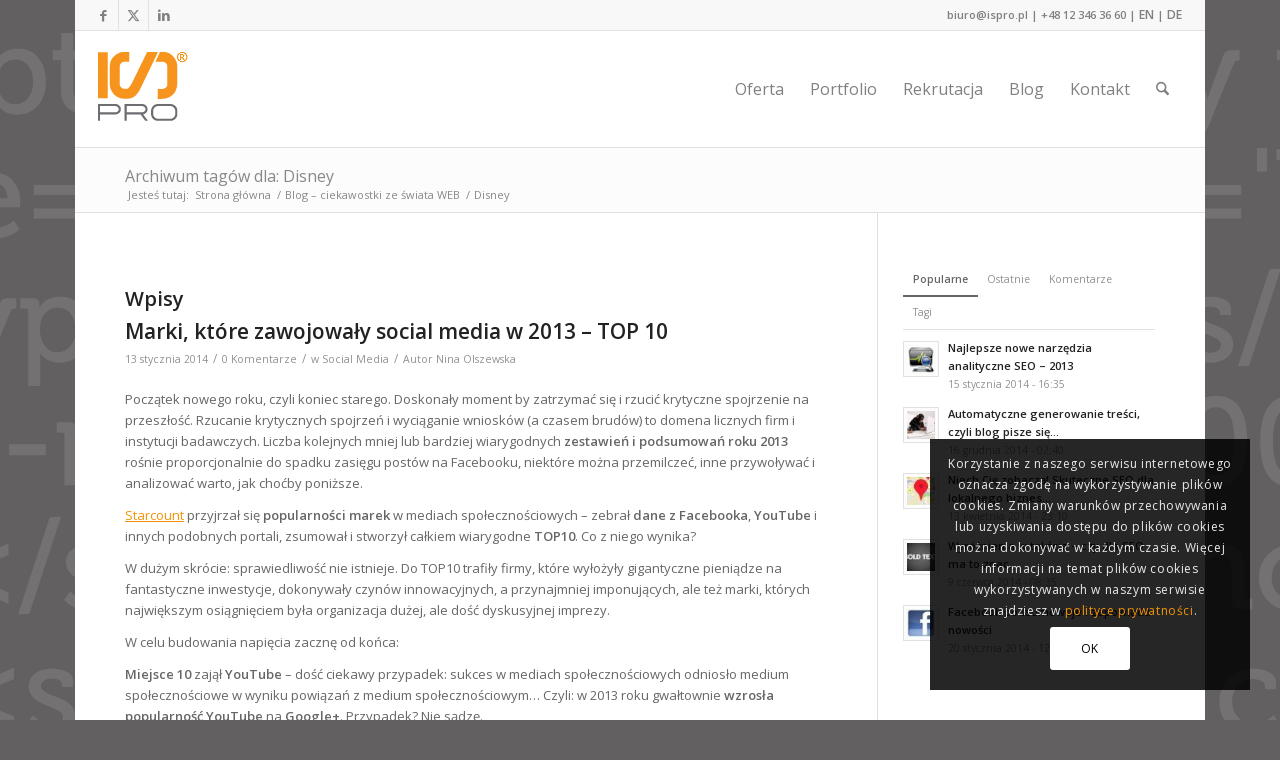

--- FILE ---
content_type: text/html; charset=UTF-8
request_url: https://www.ispro.pl/blog/tag/disney/
body_size: 24439
content:
<!DOCTYPE html>
<html lang="pl-PL" class="html_boxed responsive av-preloader-disabled  html_header_top html_logo_left html_main_nav_header html_menu_right html_large html_header_sticky html_header_shrinking html_header_topbar_active html_mobile_menu_phone html_header_searchicon html_content_align_center html_header_unstick_top html_header_stretch html_av-submenu-hidden html_av-submenu-display-click html_av-overlay-side html_av-overlay-side-classic html_av-submenu-noclone html_entry_id_2337 av-cookies-consent-show-message-bar av-cookies-cookie-consent-enabled av-cookies-can-opt-out av-cookies-user-silent-accept avia-cookie-check-browser-settings av-no-preview av-default-lightbox html_text_menu_active av-mobile-menu-switch-default">
<head>
<meta charset="UTF-8" />
<!-- mobile setting -->
<meta name="viewport" content="width=device-width, initial-scale=1">
<!-- Scripts/CSS and wp_head hook -->
<meta name='robots' content='index, follow, max-image-preview:large, max-snippet:-1, max-video-preview:-1' />
<style>img:is([sizes="auto" i], [sizes^="auto," i]) { contain-intrinsic-size: 3000px 1500px }</style>
<script type="049ead707761d5d6b05ccfaf-text/javascript">
function avia_cookie_check_sessionStorage()
{
//	FF throws error when all cookies blocked !!
var sessionBlocked = false;
try
{
var test = sessionStorage.getItem( 'aviaCookieRefused' ) != null;
}
catch(e)
{
sessionBlocked = true;
}
var aviaCookieRefused = ! sessionBlocked ? sessionStorage.getItem( 'aviaCookieRefused' ) : null;
var html = document.getElementsByTagName('html')[0];
/**
* Set a class to avoid calls to sessionStorage
*/
if( sessionBlocked || aviaCookieRefused )
{
if( html.className.indexOf('av-cookies-session-refused') < 0 )
{
html.className += ' av-cookies-session-refused';
}
}
if( sessionBlocked || aviaCookieRefused || document.cookie.match(/aviaCookieConsent/) )
{
if( html.className.indexOf('av-cookies-user-silent-accept') >= 0 )
{
html.className = html.className.replace(/\bav-cookies-user-silent-accept\b/g, '');
}
}
}
avia_cookie_check_sessionStorage();
</script>
<!-- This site is optimized with the Yoast SEO plugin v25.9 - https://yoast.com/wordpress/plugins/seo/ -->
<title>Disney Archives - ISPRO® - Systemy Internetowe</title>
<link rel="canonical" href="https://www.ispro.pl/blog/tag/disney/" />
<meta property="og:locale" content="pl_PL" />
<meta property="og:type" content="article" />
<meta property="og:title" content="Disney Archives - ISPRO® - Systemy Internetowe" />
<meta property="og:url" content="https://www.ispro.pl/blog/tag/disney/" />
<meta property="og:site_name" content="ISPRO® - Systemy Internetowe" />
<meta property="og:image" content="https://www.ispro.pl/img/frontend/logo/logo_ispro.jpg" />
<script type="application/ld+json" class="yoast-schema-graph">{"@context":"https://schema.org","@graph":[{"@type":"CollectionPage","@id":"https://www.ispro.pl/blog/tag/disney/","url":"https://www.ispro.pl/blog/tag/disney/","name":"Disney Archives - ISPRO® - Systemy Internetowe","isPartOf":{"@id":"https://www.ispro.pl/#website"},"primaryImageOfPage":{"@id":"https://www.ispro.pl/blog/tag/disney/#primaryimage"},"image":{"@id":"https://www.ispro.pl/blog/tag/disney/#primaryimage"},"thumbnailUrl":"https://www.ispro.pl/wp-content/uploads/2014/01/winner.png","inLanguage":"pl-PL"},{"@type":"ImageObject","inLanguage":"pl-PL","@id":"https://www.ispro.pl/blog/tag/disney/#primaryimage","url":"https://www.ispro.pl/wp-content/uploads/2014/01/winner.png","contentUrl":"https://www.ispro.pl/wp-content/uploads/2014/01/winner.png","width":757,"height":757},{"@type":"WebSite","@id":"https://www.ispro.pl/#website","url":"https://www.ispro.pl/","name":"ISPRO® - Systemy Internetowe","description":"ISPRO® realizuje audyty stron www i systemy informatyczne CMS oraz CRM na zamówienie. Rozwiązania do sprzedaży online, systemy zamawiania odbitek i pieczątek przez Internet.","potentialAction":[{"@type":"SearchAction","target":{"@type":"EntryPoint","urlTemplate":"https://www.ispro.pl/?s={search_term_string}"},"query-input":{"@type":"PropertyValueSpecification","valueRequired":true,"valueName":"search_term_string"}}],"inLanguage":"pl-PL"}]}</script>
<!-- / Yoast SEO plugin. -->
<link rel='dns-prefetch' href='//www.ispro.pl' />
<link rel='dns-prefetch' href='//www.google.com' />
<link href='https://fonts.gstatic.com' crossorigin rel='preconnect' />
<link rel="alternate" type="application/rss+xml" title="ISPRO® - Systemy Internetowe &raquo; Kanał z wpisami" href="https://www.ispro.pl/feed/" />
<link rel="alternate" type="application/rss+xml" title="ISPRO® - Systemy Internetowe &raquo; Kanał z komentarzami" href="https://www.ispro.pl/comments/feed/" />
<link rel="alternate" type="application/rss+xml" title="ISPRO® - Systemy Internetowe &raquo; Kanał z wpisami otagowanymi jako Disney" href="https://www.ispro.pl/blog/tag/disney/feed/" />
<!-- <link rel='stylesheet' id='avia-grid-css' href='https://www.ispro.pl/wp-content/themes/enfold/css/grid.css' type='text/css' media='all' /> -->
<!-- <link rel='stylesheet' id='avia-base-css' href='https://www.ispro.pl/wp-content/themes/enfold/css/base.css' type='text/css' media='all' /> -->
<!-- <link rel='stylesheet' id='avia-layout-css' href='https://www.ispro.pl/wp-content/themes/enfold/css/layout.css' type='text/css' media='all' /> -->
<!-- <link rel='stylesheet' id='avia-module-blog-css' href='https://www.ispro.pl/wp-content/themes/enfold/config-templatebuilder/avia-shortcodes/blog/blog.css' type='text/css' media='all' /> -->
<!-- <link rel='stylesheet' id='avia-module-postslider-css' href='https://www.ispro.pl/wp-content/themes/enfold/config-templatebuilder/avia-shortcodes/postslider/postslider.css' type='text/css' media='all' /> -->
<!-- <link rel='stylesheet' id='avia-module-button-css' href='https://www.ispro.pl/wp-content/themes/enfold/config-templatebuilder/avia-shortcodes/buttons/buttons.css' type='text/css' media='all' /> -->
<!-- <link rel='stylesheet' id='avia-module-comments-css' href='https://www.ispro.pl/wp-content/themes/enfold/config-templatebuilder/avia-shortcodes/comments/comments.css' type='text/css' media='all' /> -->
<!-- <link rel='stylesheet' id='avia-module-contact-css' href='https://www.ispro.pl/wp-content/themes/enfold/config-templatebuilder/avia-shortcodes/contact/contact.css' type='text/css' media='all' /> -->
<!-- <link rel='stylesheet' id='avia-module-slideshow-css' href='https://www.ispro.pl/wp-content/themes/enfold/config-templatebuilder/avia-shortcodes/slideshow/slideshow.css' type='text/css' media='all' /> -->
<!-- <link rel='stylesheet' id='avia-module-gallery-css' href='https://www.ispro.pl/wp-content/themes/enfold/config-templatebuilder/avia-shortcodes/gallery/gallery.css' type='text/css' media='all' /> -->
<!-- <link rel='stylesheet' id='avia-module-gridrow-css' href='https://www.ispro.pl/wp-content/themes/enfold/config-templatebuilder/avia-shortcodes/grid_row/grid_row.css' type='text/css' media='all' /> -->
<!-- <link rel='stylesheet' id='avia-module-heading-css' href='https://www.ispro.pl/wp-content/themes/enfold/config-templatebuilder/avia-shortcodes/heading/heading.css' type='text/css' media='all' /> -->
<!-- <link rel='stylesheet' id='avia-module-hr-css' href='https://www.ispro.pl/wp-content/themes/enfold/config-templatebuilder/avia-shortcodes/hr/hr.css' type='text/css' media='all' /> -->
<!-- <link rel='stylesheet' id='avia-module-icon-css' href='https://www.ispro.pl/wp-content/themes/enfold/config-templatebuilder/avia-shortcodes/icon/icon.css' type='text/css' media='all' /> -->
<!-- <link rel='stylesheet' id='avia-module-iconbox-css' href='https://www.ispro.pl/wp-content/themes/enfold/config-templatebuilder/avia-shortcodes/iconbox/iconbox.css' type='text/css' media='all' /> -->
<!-- <link rel='stylesheet' id='avia-module-iconlist-css' href='https://www.ispro.pl/wp-content/themes/enfold/config-templatebuilder/avia-shortcodes/iconlist/iconlist.css' type='text/css' media='all' /> -->
<!-- <link rel='stylesheet' id='avia-module-image-css' href='https://www.ispro.pl/wp-content/themes/enfold/config-templatebuilder/avia-shortcodes/image/image.css' type='text/css' media='all' /> -->
<!-- <link rel='stylesheet' id='avia-module-slideshow-contentpartner-css' href='https://www.ispro.pl/wp-content/themes/enfold/config-templatebuilder/avia-shortcodes/contentslider/contentslider.css' type='text/css' media='all' /> -->
<!-- <link rel='stylesheet' id='avia-module-masonry-css' href='https://www.ispro.pl/wp-content/themes/enfold/config-templatebuilder/avia-shortcodes/masonry_entries/masonry_entries.css' type='text/css' media='all' /> -->
<!-- <link rel='stylesheet' id='avia-siteloader-css' href='https://www.ispro.pl/wp-content/themes/enfold/css/avia-snippet-site-preloader.css' type='text/css' media='all' /> -->
<!-- <link rel='stylesheet' id='avia-module-portfolio-css' href='https://www.ispro.pl/wp-content/themes/enfold/config-templatebuilder/avia-shortcodes/portfolio/portfolio.css' type='text/css' media='all' /> -->
<!-- <link rel='stylesheet' id='avia-module-promobox-css' href='https://www.ispro.pl/wp-content/themes/enfold/config-templatebuilder/avia-shortcodes/promobox/promobox.css' type='text/css' media='all' /> -->
<!-- <link rel='stylesheet' id='avia-module-slideshow-ls-css' href='https://www.ispro.pl/wp-content/themes/enfold/config-templatebuilder/avia-shortcodes/slideshow_layerslider/slideshow_layerslider.css' type='text/css' media='all' /> -->
<!-- <link rel='stylesheet' id='avia-module-social-css' href='https://www.ispro.pl/wp-content/themes/enfold/config-templatebuilder/avia-shortcodes/social_share/social_share.css' type='text/css' media='all' /> -->
<!-- <link rel='stylesheet' id='avia-module-tabs-css' href='https://www.ispro.pl/wp-content/themes/enfold/config-templatebuilder/avia-shortcodes/tabs/tabs.css' type='text/css' media='all' /> -->
<!-- <link rel='stylesheet' id='avia-module-testimonials-css' href='https://www.ispro.pl/wp-content/themes/enfold/config-templatebuilder/avia-shortcodes/testimonials/testimonials.css' type='text/css' media='all' /> -->
<!-- <link rel='stylesheet' id='avia-module-toggles-css' href='https://www.ispro.pl/wp-content/themes/enfold/config-templatebuilder/avia-shortcodes/toggles/toggles.css' type='text/css' media='all' /> -->
<!-- <link rel='stylesheet' id='avia-module-video-css' href='https://www.ispro.pl/wp-content/themes/enfold/config-templatebuilder/avia-shortcodes/video/video.css' type='text/css' media='all' /> -->
<!-- <link rel='stylesheet' id='contact-form-7-css' href='https://www.ispro.pl/wp-content/plugins/contact-form-7/includes/css/styles.css' type='text/css' media='all' /> -->
<!-- <link rel='stylesheet' id='responsive-lightbox-swipebox-css' href='https://www.ispro.pl/wp-content/plugins/responsive-lightbox/assets/swipebox/swipebox.min.css' type='text/css' media='all' /> -->
<!-- <link rel='stylesheet' id='tk-shortcodes-css' href='https://www.ispro.pl/wp-content/plugins/shortcodes/css/tk-shortcodes.css' type='text/css' media='all' /> -->
<!-- <link rel='stylesheet' id='ppress-frontend-css' href='https://www.ispro.pl/wp-content/cache/asset-cleanup/css/item/user-avatar__assets__css__frontend-min-css-v16ced0488a0ab14a06b80541b07a96212dc00b20.css' type='text/css' media='all' /> -->
<!-- <link rel='stylesheet' id='ppress-flatpickr-css' href='https://www.ispro.pl/wp-content/plugins/wp-user-avatar/assets/flatpickr/flatpickr.min.css' type='text/css' media='all' /> -->
<!-- <link rel='stylesheet' id='ppress-select2-css' href='https://www.ispro.pl/wp-content/plugins/wp-user-avatar/assets/select2/select2.min.css' type='text/css' media='all' /> -->
<!-- <link rel='stylesheet' id='avia-scs-css' href='https://www.ispro.pl/wp-content/themes/enfold/css/shortcodes.css' type='text/css' media='all' /> -->
<!-- <link rel='stylesheet' id='avia-fold-unfold-css' href='https://www.ispro.pl/wp-content/themes/enfold/css/avia-snippet-fold-unfold.css' type='text/css' media='all' /> -->
<link rel="stylesheet" type="text/css" href="//www.ispro.pl/wp-content/cache/wpfc-minified/8imxjlks/fqpv9.css" media="all"/>
<!-- <link rel='stylesheet' id='avia-popup-css-css' href='https://www.ispro.pl/wp-content/themes/enfold/js/aviapopup/magnific-popup.min.css' type='text/css' media='screen' /> -->
<!-- <link rel='stylesheet' id='avia-lightbox-css' href='https://www.ispro.pl/wp-content/themes/enfold/css/avia-snippet-lightbox.css' type='text/css' media='screen' /> -->
<!-- <link rel='stylesheet' id='avia-widget-css-css' href='https://www.ispro.pl/wp-content/themes/enfold/css/avia-snippet-widget.css' type='text/css' media='screen' /> -->
<link rel="stylesheet" type="text/css" href="//www.ispro.pl/wp-content/cache/wpfc-minified/8xc0d64d/fqpv9.css" media="screen"/>
<!-- <link rel='stylesheet' id='avia-dynamic-css' href='https://www.ispro.pl/wp-content/uploads/dynamic_avia/enfold.css' type='text/css' media='all' /> -->
<!-- <link rel='stylesheet' id='avia-custom-css' href='https://www.ispro.pl/wp-content/themes/enfold/css/custom.css' type='text/css' media='all' /> -->
<link rel="stylesheet" type="text/css" href="//www.ispro.pl/wp-content/cache/wpfc-minified/22c0loij/fqpv9.css" media="all"/>
<!-- <link rel='stylesheet' id='avia-cookie-css-css' href='https://www.ispro.pl/wp-content/themes/enfold/css/avia-snippet-cookieconsent.css' type='text/css' media='screen' /> -->
<link rel="stylesheet" type="text/css" href="//www.ispro.pl/wp-content/cache/wpfc-minified/bxwovpo/fqpv9.css" media="screen"/>
<script src='//www.ispro.pl/wp-content/cache/wpfc-minified/md6ybxmw/fqpv9.js' type="049ead707761d5d6b05ccfaf-text/javascript"></script>
<!-- <script type="text/javascript" src="https://www.ispro.pl/wp-includes/js/jquery/jquery.min.js" id="jquery-core-js"></script> -->
<!-- <script type="text/javascript" src="https://www.ispro.pl/wp-content/plugins/responsive-lightbox/assets/infinitescroll/infinite-scroll.pkgd.min.js" id="responsive-lightbox-infinite-scroll-js"></script> -->
<!-- <script type="text/javascript" src="https://www.ispro.pl/wp-content/plugins/wp-user-avatar/assets/flatpickr/flatpickr.min.js" id="ppress-flatpickr-js"></script> -->
<!-- <script type="text/javascript" src="https://www.ispro.pl/wp-content/plugins/wp-user-avatar/assets/select2/select2.min.js" id="ppress-select2-js"></script> -->
<!-- <script type="text/javascript" src="https://www.ispro.pl/wp-content/themes/enfold/js/avia-js.js" id="avia-js-js"></script> -->
<!-- <script type="text/javascript" src="https://www.ispro.pl/wp-content/themes/enfold/js/avia-compat.js" id="avia-compat-js"></script> -->
<link rel="https://api.w.org/" href="https://www.ispro.pl/wp-json/" /><link rel="alternate" title="JSON" type="application/json" href="https://www.ispro.pl/wp-json/wp/v2/tags/70" /><link rel="EditURI" type="application/rsd+xml" title="RSD" href="https://www.ispro.pl/xmlrpc.php?rsd" />
<meta name="generator" content="WordPress 6.8.2" />
<link rel="icon" href="https://www.ispro.pl/wp-content/uploads/2014/01/favicon1.ico" type="image/x-icon">
<!--[if lt IE 9]><script src="https://www.ispro.pl/wp-content/themes/enfold/js/html5shiv.js"></script><![endif]--><link rel="profile" href="https://gmpg.org/xfn/11" />
<link rel="alternate" type="application/rss+xml" title="ISPRO® - Systemy Internetowe RSS2 Feed" href="https://www.ispro.pl/feed/" />
<link rel="pingback" href="https://www.ispro.pl/xmlrpc.php" />
<!-- To speed up the rendering and to display the site as fast as possible to the user we include some styles and scripts for above the fold content inline -->
<script type="049ead707761d5d6b05ccfaf-text/javascript">'use strict';var avia_is_mobile=!1;if(/Android|webOS|iPhone|iPad|iPod|BlackBerry|IEMobile|Opera Mini/i.test(navigator.userAgent)&&'ontouchstart' in document.documentElement){avia_is_mobile=!0;document.documentElement.className+=' avia_mobile '}
else{document.documentElement.className+=' avia_desktop '};document.documentElement.className+=' js_active ';(function(){var e=['-webkit-','-moz-','-ms-',''],n='',o=!1,a=!1;for(var t in e){if(e[t]+'transform' in document.documentElement.style){o=!0;n=e[t]+'transform'};if(e[t]+'perspective' in document.documentElement.style){a=!0}};if(o){document.documentElement.className+=' avia_transform '};if(a){document.documentElement.className+=' avia_transform3d '};if(typeof document.getElementsByClassName=='function'&&typeof document.documentElement.getBoundingClientRect=='function'&&avia_is_mobile==!1){if(n&&window.innerHeight>0){setTimeout(function(){var e=0,o={},a=0,t=document.getElementsByClassName('av-parallax'),i=window.pageYOffset||document.documentElement.scrollTop;for(e=0;e<t.length;e++){t[e].style.top='0px';o=t[e].getBoundingClientRect();a=Math.ceil((window.innerHeight+i-o.top)*0.3);t[e].style[n]='translate(0px, '+a+'px)';t[e].style.top='auto';t[e].className+=' enabled-parallax '}},50)}}})();</script><style type="text/css">
@font-face{font-family:'entypo-fontello-enfold';font-weight:normal;font-style:normal;font-display:swap;src:url('https://www.ispro.pl/wp-content/themes/enfold/config-templatebuilder/avia-template-builder/assets/fonts/entypo-fontello-enfold/entypo-fontello-enfold.woff2') format('woff2'),
url('https://www.ispro.pl/wp-content/themes/enfold/config-templatebuilder/avia-template-builder/assets/fonts/entypo-fontello-enfold/entypo-fontello-enfold.woff') format('woff'),
url('https://www.ispro.pl/wp-content/themes/enfold/config-templatebuilder/avia-template-builder/assets/fonts/entypo-fontello-enfold/entypo-fontello-enfold.ttf') format('truetype'),
url('https://www.ispro.pl/wp-content/themes/enfold/config-templatebuilder/avia-template-builder/assets/fonts/entypo-fontello-enfold/entypo-fontello-enfold.svg#entypo-fontello-enfold') format('svg'),
url('https://www.ispro.pl/wp-content/themes/enfold/config-templatebuilder/avia-template-builder/assets/fonts/entypo-fontello-enfold/entypo-fontello-enfold.eot'),
url('https://www.ispro.pl/wp-content/themes/enfold/config-templatebuilder/avia-template-builder/assets/fonts/entypo-fontello-enfold/entypo-fontello-enfold.eot?#iefix') format('embedded-opentype');}
#top .avia-font-entypo-fontello-enfold, body .avia-font-entypo-fontello-enfold, html body [data-av_iconfont='entypo-fontello-enfold']:before{ font-family: 'entypo-fontello-enfold'; }
@font-face{font-family:'entypo-fontello';font-weight:normal;font-style:normal;font-display:swap;src:url('https://www.ispro.pl/wp-content/themes/enfold/config-templatebuilder/avia-template-builder/assets/fonts/entypo-fontello/entypo-fontello.woff2') format('woff2'),
url('https://www.ispro.pl/wp-content/themes/enfold/config-templatebuilder/avia-template-builder/assets/fonts/entypo-fontello/entypo-fontello.woff') format('woff'),
url('https://www.ispro.pl/wp-content/themes/enfold/config-templatebuilder/avia-template-builder/assets/fonts/entypo-fontello/entypo-fontello.ttf') format('truetype'),
url('https://www.ispro.pl/wp-content/themes/enfold/config-templatebuilder/avia-template-builder/assets/fonts/entypo-fontello/entypo-fontello.svg#entypo-fontello') format('svg'),
url('https://www.ispro.pl/wp-content/themes/enfold/config-templatebuilder/avia-template-builder/assets/fonts/entypo-fontello/entypo-fontello.eot'),
url('https://www.ispro.pl/wp-content/themes/enfold/config-templatebuilder/avia-template-builder/assets/fonts/entypo-fontello/entypo-fontello.eot?#iefix') format('embedded-opentype');}
#top .avia-font-entypo-fontello, body .avia-font-entypo-fontello, html body [data-av_iconfont='entypo-fontello']:before{ font-family: 'entypo-fontello'; }
</style>
<!--
Debugging Info for Theme support: 
Theme: Enfold
Version: 7.1.2
Installed: enfold
AviaFramework Version: 5.6
AviaBuilder Version: 6.0
aviaElementManager Version: 1.0.1
ML:256-PU:120-PLA:24
WP:6.8.2
Compress: CSS:disabled - JS:disabled
Updates: enabled - token has changed and not verified
PLAu:21
-->
</head>
<body id="top" class="archive tag tag-disney tag-70 wp-theme-enfold boxed rtl_columns av-curtain-numeric open_sans  avia-responsive-images-support av-recaptcha-enabled av-google-badge-hide" itemscope="itemscope" itemtype="https://schema.org/WebPage" >
<div id='wrap_all'>
<header id='header' class='all_colors header_color light_bg_color  av_header_top av_logo_left av_main_nav_header av_menu_right av_large av_header_sticky av_header_shrinking av_header_stretch av_mobile_menu_phone av_header_searchicon av_header_unstick_top av_bottom_nav_disabled  av_header_border_disabled' aria-label="Nagłówek" data-av_shrink_factor='50' role="banner" itemscope="itemscope" itemtype="https://schema.org/WPHeader" >
<div id='header_meta' class='container_wrap container_wrap_meta  av_icon_active_left av_extra_header_active av_secondary_right av_phone_active_right av_entry_id_2337'>
<div class='container'>
<ul class='noLightbox social_bookmarks icon_count_3'><li class='social_bookmarks_facebook av-social-link-facebook social_icon_1 avia_social_iconfont'><a  target="_blank" aria-label="Link to Facebook" href='https://www.facebook.com/ispro.company' data-av_icon='' data-av_iconfont='entypo-fontello' title="Link to Facebook" desc="Link to Facebook" title='Link to Facebook'><span class='avia_hidden_link_text'>Link to Facebook</span></a></li><li class='social_bookmarks_twitter av-social-link-twitter social_icon_2 avia_social_iconfont'><a  target="_blank" aria-label="Link to X" href='https://twitter.com/ispro_company' data-av_icon='' data-av_iconfont='entypo-fontello' title="Link to X" desc="Link to X" title='Link to X'><span class='avia_hidden_link_text'>Link to X</span></a></li><li class='social_bookmarks_linkedin av-social-link-linkedin social_icon_3 avia_social_iconfont'><a  target="_blank" aria-label="Link to LinkedIn" href='https://www.linkedin.com/company/ispropl' data-av_icon='' data-av_iconfont='entypo-fontello' title="Link to LinkedIn" desc="Link to LinkedIn" title='Link to LinkedIn'><span class='avia_hidden_link_text'>Link to LinkedIn</span></a></li></ul><div class='phone-info '><div><span class="spEmailJSCloak">biuro -at- ispro -dot- pl</span> | <a href="tel:+48123463660">+48 12 346 36 60</a>   |  <a href="http://www.ispro-company.com" style="font-weight: bold;  font-size: 12px;" title="english version">EN</a>&nbsp;|&nbsp;<a href="http://www.ispro-company.de" style="font-weight: bold; font-size: 12px;" title="deutsch version">DE</a>   </div></div>			      </div>
</div>
<div  id='header_main' class='container_wrap container_wrap_logo'>
<div class='container av-logo-container'><div class='inner-container'><span class='logo avia-standard-logo'><a href='https://www.ispro.pl/' class='' aria-label='ispro-systemy-internetowe-logo' title='ispro-systemy-internetowe-logo'><img src="https://www.ispro.pl/wp-content/uploads/2021/09/ispro-systemy-internetowe-logo.png" height="100" width="300" alt='ISPRO® - Systemy Internetowe' title='ispro-systemy-internetowe-logo' /></a></span><nav class='main_menu' data-selectname='Wybierz stornę'  role="navigation" itemscope="itemscope" itemtype="https://schema.org/SiteNavigationElement" ><div class="avia-menu av-main-nav-wrap"><ul role="menu" class="menu av-main-nav" id="avia-menu"><li role="menuitem" id="menu-item-2366" class="menu-item menu-item-type-post_type menu-item-object-page menu-item-mega-parent  menu-item-top-level menu-item-top-level-1"><a title="To co możemy Ci zaproponować" href="https://www.ispro.pl/oferta/" itemprop="url" tabindex="0"><span class="avia-bullet"></span><span class="avia-menu-text">Oferta</span><span class="avia-menu-fx"><span class="avia-arrow-wrap"><span class="avia-arrow"></span></span></span></a></li>
<li role="menuitem" id="menu-item-2526" class="menu-item menu-item-type-post_type menu-item-object-page menu-item-top-level menu-item-top-level-2"><a title="E-usługi i systemy internetowe które wykonaliśmy" href="https://www.ispro.pl/portfolio/" itemprop="url" tabindex="0"><span class="avia-bullet"></span><span class="avia-menu-text">Portfolio</span><span class="avia-menu-fx"><span class="avia-arrow-wrap"><span class="avia-arrow"></span></span></span></a></li>
<li role="menuitem" id="menu-item-3938" class="menu-item menu-item-type-post_type menu-item-object-page menu-item-mega-parent  menu-item-top-level menu-item-top-level-3"><a href="https://www.ispro.pl/oferty-pracy/" itemprop="url" tabindex="0"><span class="avia-bullet"></span><span class="avia-menu-text">Rekrutacja</span><span class="avia-menu-fx"><span class="avia-arrow-wrap"><span class="avia-arrow"></span></span></span></a></li>
<li role="menuitem" id="menu-item-3329" class="menu-item menu-item-type-custom menu-item-object-custom menu-item-mega-parent  menu-item-top-level menu-item-top-level-4"><a href="/blog/" itemprop="url" tabindex="0"><span class="avia-bullet"></span><span class="avia-menu-text">Blog</span><span class="avia-menu-fx"><span class="avia-arrow-wrap"><span class="avia-arrow"></span></span></span></a></li>
<li role="menuitem" id="menu-item-2342" class="menu-item menu-item-type-post_type menu-item-object-page menu-item-top-level menu-item-top-level-5"><a title="Czekamy na Twoje pytania" href="https://www.ispro.pl/kontakt/" itemprop="url" tabindex="0"><span class="avia-bullet"></span><span class="avia-menu-text">Kontakt</span><span class="avia-menu-fx"><span class="avia-arrow-wrap"><span class="avia-arrow"></span></span></span></a></li>
<li id="menu-item-search" class="noMobile menu-item menu-item-search-dropdown menu-item-avia-special" role="menuitem"><a class="avia-svg-icon avia-font-svg_entypo-fontello" aria-label="Szukaj" href="?s=" rel="nofollow" title="Click to open the search input field" data-avia-search-tooltip="
&lt;search&gt;
&lt;form role=&quot;search&quot; action=&quot;https://www.ispro.pl/&quot; id=&quot;searchform&quot; method=&quot;get&quot; class=&quot;&quot;&gt;
&lt;div&gt;
&lt;span class=&#039;av_searchform_search avia-svg-icon avia-font-svg_entypo-fontello&#039; data-av_svg_icon=&#039;search&#039; data-av_iconset=&#039;svg_entypo-fontello&#039;&gt;&lt;svg version=&quot;1.1&quot; xmlns=&quot;http://www.w3.org/2000/svg&quot; width=&quot;25&quot; height=&quot;32&quot; viewBox=&quot;0 0 25 32&quot; preserveAspectRatio=&quot;xMidYMid meet&quot; aria-labelledby=&#039;av-svg-title-1&#039; aria-describedby=&#039;av-svg-desc-1&#039; role=&quot;graphics-symbol&quot; aria-hidden=&quot;true&quot;&gt;
&lt;title id=&#039;av-svg-title-1&#039;&gt;Search&lt;/title&gt;
&lt;desc id=&#039;av-svg-desc-1&#039;&gt;Search&lt;/desc&gt;
&lt;path d=&quot;M24.704 24.704q0.96 1.088 0.192 1.984l-1.472 1.472q-1.152 1.024-2.176 0l-6.080-6.080q-2.368 1.344-4.992 1.344-4.096 0-7.136-3.040t-3.040-7.136 2.88-7.008 6.976-2.912 7.168 3.040 3.072 7.136q0 2.816-1.472 5.184zM3.008 13.248q0 2.816 2.176 4.992t4.992 2.176 4.832-2.016 2.016-4.896q0-2.816-2.176-4.96t-4.992-2.144-4.832 2.016-2.016 4.832z&quot;&gt;&lt;/path&gt;
&lt;/svg&gt;&lt;/span&gt;			&lt;input type=&quot;submit&quot; value=&quot;&quot; id=&quot;searchsubmit&quot; class=&quot;button&quot; title=&quot;Enter at least 3 characters to show search results in a dropdown or click to route to search result page to show all results&quot; /&gt;
&lt;input type=&quot;search&quot; id=&quot;s&quot; name=&quot;s&quot; value=&quot;&quot; aria-label=&#039;Szukaj&#039; placeholder=&#039;Szukaj&#039; required /&gt;
&lt;/div&gt;
&lt;/form&gt;
&lt;/search&gt;
" data-av_svg_icon='search' data-av_iconset='svg_entypo-fontello'><svg version="1.1" xmlns="http://www.w3.org/2000/svg" width="25" height="32" viewBox="0 0 25 32" preserveAspectRatio="xMidYMid meet" aria-labelledby='av-svg-title-2' aria-describedby='av-svg-desc-2' role="graphics-symbol" aria-hidden="true">
<title id='av-svg-title-2'>Click to open the search input field</title>
<desc id='av-svg-desc-2'>Click to open the search input field</desc>
<path d="M24.704 24.704q0.96 1.088 0.192 1.984l-1.472 1.472q-1.152 1.024-2.176 0l-6.080-6.080q-2.368 1.344-4.992 1.344-4.096 0-7.136-3.040t-3.040-7.136 2.88-7.008 6.976-2.912 7.168 3.040 3.072 7.136q0 2.816-1.472 5.184zM3.008 13.248q0 2.816 2.176 4.992t4.992 2.176 4.832-2.016 2.016-4.896q0-2.816-2.176-4.96t-4.992-2.144-4.832 2.016-2.016 4.832z"></path>
</svg><span class="avia_hidden_link_text">Szukaj</span></a></li><li class="av-burger-menu-main menu-item-avia-special " role="menuitem">
<a href="#" aria-label="Menu" aria-hidden="false">
<span class="av-hamburger av-hamburger--spin av-js-hamburger">
<span class="av-hamburger-box">
<span class="av-hamburger-inner"></span>
<strong>Menu</strong>
</span>
</span>
<span class="avia_hidden_link_text">Menu</span>
</a>
</li></ul></div></nav></div> </div> 
<!-- end container_wrap-->
</div>
<div class="header_bg"></div>
<!-- end header -->
</header>
<div id='main' class='all_colors' data-scroll-offset='116'>
<div class='stretch_full container_wrap alternate_color light_bg_color title_container'><div class='container'><h1 class='main-title entry-title '><a href='https://www.ispro.pl/blog/tag/disney/' rel='bookmark' title='Permanent Link: Archiwum tagów dla: Disney'  itemprop="headline" >Archiwum tagów dla: Disney</a></h1><div class="breadcrumb breadcrumbs avia-breadcrumbs"><div class="breadcrumb-trail" ><span class="trail-before"><span class="breadcrumb-title">Jesteś tutaj:</span></span> <span  itemscope="itemscope" itemtype="https://schema.org/BreadcrumbList" ><span  itemscope="itemscope" itemtype="https://schema.org/ListItem" itemprop="itemListElement" ><a itemprop="url" href="https://www.ispro.pl" title="ISPRO® - Systemy Internetowe" rel="home" class="trail-begin"><span itemprop="name">Strona główna</span></a><span itemprop="position" class="hidden">1</span></span></span> <span class="sep">/</span> <span  itemscope="itemscope" itemtype="https://schema.org/BreadcrumbList" ><span  itemscope="itemscope" itemtype="https://schema.org/ListItem" itemprop="itemListElement" ><a itemprop="url" href="https://www.ispro.pl/blog/" title="Blog &#8211; ciekawostki ze świata WEB"><span itemprop="name">Blog &#8211; ciekawostki ze świata WEB</span></a><span itemprop="position" class="hidden">2</span></span></span> <span class="sep">/</span> <span class="trail-end">Disney</span></div></div></div></div>
<div class='container_wrap container_wrap_first main_color sidebar_right'>
<div class='container template-blog '>
<main class='content av-content-small alpha units av-main-tag'  role="main" itemprop="mainContentOfPage" itemscope="itemscope" itemtype="https://schema.org/Blog" >
<div class="category-term-description">
</div>
<h3 class='post-title tag-page-post-type-title '>Wpisy</h3><article class="post-entry post-entry-type-standard post-entry-2337 post-loop-1 post-parity-odd post-entry-last custom with-slider post-2337 post type-post status-publish format-standard has-post-thumbnail hentry category-social-media tag-brand tag-branding tag-coca-cola tag-disney tag-facebook tag-google tag-instagram tag-marka-w-social-media tag-media-spolecznosciowe tag-mtv tag-national-geographic tag-nike tag-podsumowanie-2013 tag-samsung tag-social-media-2 tag-youtube"  itemscope="itemscope" itemtype="https://schema.org/BlogPosting" ><div class="blog-meta"></div><div class='entry-content-wrapper clearfix standard-content'><header class="entry-content-header" aria-label="Post: Marki, które zawojowały social media w 2013 &#8211; TOP 10"><h2 class='post-title entry-title '  itemprop="headline" ><a href="https://www.ispro.pl/marki-ktore-zawojowaly-social-media-w-2013-top-10/" rel="bookmark" title="Permanent Link: Marki, które zawojowały social media w 2013 &#8211; TOP 10">Marki, które zawojowały social media w 2013 &#8211; TOP 10<span class="post-format-icon minor-meta"></span></a></h2><span class="post-meta-infos"><time class="date-container minor-meta updated"  itemprop="datePublished" datetime="2014-01-13T22:45:01+00:00" >13 stycznia 2014</time><span class="text-sep">/</span><span class="comment-container minor-meta"><a href="https://www.ispro.pl/marki-ktore-zawojowaly-social-media-w-2013-top-10/#respond" class="comments-link" >0 Komentarze</a></span><span class="text-sep">/</span><span class="blog-categories minor-meta">w <a href="https://www.ispro.pl/blog/kategoria/social-media/" rel="tag">Social Media</a></span><span class="text-sep">/</span><span class="blog-author minor-meta">Autor <span class="entry-author-link"  itemprop="author" ><span class="author"><span class="fn"><a href="https://www.ispro.pl/author/nina/" title="Wpisy od Nina Olszewska" rel="author">Nina Olszewska</a></span></span></span></span></span></header><div class="entry-content"  itemprop="text" ><p>Początek nowego roku, czyli koniec starego. Doskonały moment by zatrzymać się i rzucić krytyczne spojrzenie na przeszłość. Rzucanie krytycznych spojrzeń i wyciąganie wniosków (a czasem brudów) to domena licznych firm i instytucji badawczych. Liczba kolejnych mniej lub bardziej wiarygodnych <strong> zestawień i podsumowań roku 2013</strong> rośnie proporcjonalnie do spadku zasięgu postów na Facebooku, niektóre można przemilczeć, inne przywoływać i analizować warto, jak choćby poniższe.</p>
<p><a href="http://www.starcount.com/">Starcount</a> przyjrzał się <strong>popularności marek</strong> w mediach społecznościowych &#8211; zebrał <strong>dane z</strong> <strong>Facebooka</strong>, <strong>YouTube</strong> i innych podobnych portali, zsumował i stworzył całkiem wiarygodne <strong>TOP10</strong>. Co z niego wynika?</p>
<p>W dużym skrócie: sprawiedliwość nie istnieje. Do TOP10 trafiły firmy, które wyłożyły gigantyczne pieniądze na fantastyczne inwestycje, dokonywały czynów innowacyjnych, a przynajmniej imponujących, ale też marki, których największym osiągnięciem była organizacja dużej, ale dość dyskusyjnej imprezy.</p>
<p>W celu budowania napięcia zacznę od końca:</p>
<p><strong>Miejsce 10 </strong>zajął<strong> YouTube</strong> &#8211; dość ciekawy przypadek: sukces w mediach społecznościowych odniosło medium społecznościowe w wyniku powiązań z medium społecznościowym&#8230; Czyli: w 2013 roku gwałtownie<strong> wzrosła popularność YouTube </strong>na<strong> Google+</strong>. Przypadek? Nie sądzę.</p>
<p><strong>Miejsce 9 &#8211; Instagram</strong>. Cóż, wiadomo, że to właśnie tam <strong>focia z rąsi</strong> wychodzi najlepiej, że o <strong>foodporn</strong> nie wspomnę&#8230; Są powody do lubienia. O znaczeniu Instagramu najlepiej świadczy fakt, że już o nim pisaliśmy TU.</p>
<p>Korowód portali społecznościowych trwa, czas na <strong>Facebooka</strong>. Facebook jest<strong> najbardziej lubianą marką </strong>na Facebooku, co brzmi może dziwnie, ale trudno z tym dyskutować &#8211; <strong>miejsce ósme</strong> się należy.</p>
<p>Na kolejnym miejscu znalazło się <strong>MTV</strong>. Na liście największych zeszłorocznych wyczynów tej stacji wysoko plasuje się rozdanie nagród, w czasie którego <strong>Miley Cyrus</strong> pokazała na co ją stać. Mówiło się o tym na całym świecie, rzadko pozytywnie, a fanów stacji przybywało. I tak to się kręci w tym biznesie.</p>
<p><strong>Miejsce 6 &#8211; Coca-Cola</strong>. Kto nie polował na puszkę czy butelkę ze swoim imieniem, &#8222;Szefową&#8221; lub &#8222;Słoneczkiem&#8221;, niechaj pierwszy rzuci kamieniem. Żadnych kamieni? &#8222;<strong>Podziel się radością</strong>&#8221; wywindowało <strong>Coca-Colę</strong> chyba we wszystkich możliwych podsumowaniach 2013. Miejmy nadzieję, że ktoś zgarnął za to stosowną premię.</p>
<p>Może to <strong>GoogleGlass</strong>, a może <strong>Google+</strong>? Coś na pewno przysporzyło <strong>Google</strong> fanów. Wybór inicjatyw z &#8222;<strong>Google</strong>&#8221; w nazwie jest tak duży, że nie będziemy ich oceniać, wystarczy powiedzieć &#8211; <strong>5 miejsce.</strong></p>
<p>Po piątym miejscu czas na czwarte.<strong> Nike</strong> postawiło w 2013 roku na <strong>virale z gwiazdami</strong> i to była bardzo dobra decyzja, o czym najlepiej świadczy skok popularności na <strong>YouTube</strong>.</p>
<p>Robi się gorąco &#8211; pierwsza trójka. Ostatnie miejsce na podium &#8211; <strong>National Geographic</strong>. Rok 2013 był dość szczególny dla NG &#8211; <strong>125 rocznica</strong> powstania. Na <strong>YouTube</strong> na pewno są znacznie krócej, ale z przytupem. Krótko mówiąc: na pewno chodzi o koty.</p>
<p>Na miejscu drugim <strong>Walt Disney</strong>. Młodszych pewnie skusiły potwory z &#8222;<strong>Uniwersytetu Potwornego</strong>&#8222;, starszych natchnął może film z <strong>Tomem Hanksem</strong>, z całą pewnością fanów Disneyowi przybyło zauważalnie.</p>
<p>No i w końcu: <strong>Samsung Mobile &#8211;</strong> <strong>najpopularniejsza marka</strong> w mediach społecznościowych w roku<strong> 2013</strong>. Galaxy S4 i spore zmiany technologiczne przełożyły się na szalony wzrost popularności w mediach społecznościowych. Na <strong>Facebooku </strong>przekroczyli już dawno liczbę<strong> 31 mln fanów</strong>, a to tylko początek&#8230;</p>
<p>Na koniec przyjemny akcent graficzny, zapożyczony od Starcount:</p>
<p><a href="https://www.ispro.pl/wp-content/uploads/2014/01/top-brands-2013-starcount.png" data-rel="lightbox-image-0" data-rl_title="" data-rl_caption="" title=""><img loading="lazy" decoding="async" class="aligncenter size-extra_large wp-image-2374" alt="top-brands-2013-starcount" src="https://www.ispro.pl/wp-content/uploads/2014/01/top-brands-2013-starcount-273x1500.png" width="273" height="1500" srcset="https://www.ispro.pl/wp-content/uploads/2014/01/top-brands-2013-starcount-273x1500.png 273w, https://www.ispro.pl/wp-content/uploads/2014/01/top-brands-2013-starcount-182x999.png 182w" sizes="auto, (max-width: 273px) 100vw, 273px" /></a></p>
</div><footer class="entry-footer"></footer><div class='post_delimiter'></div></div><div class="post_author_timeline"></div><span class='hidden'>
<span class='av-structured-data'  itemprop="image" itemscope="itemscope" itemtype="https://schema.org/ImageObject" >
<span itemprop='url'>https://www.ispro.pl/wp-content/uploads/2014/01/winner.png</span>
<span itemprop='height'>757</span>
<span itemprop='width'>757</span>
</span>
<span class='av-structured-data'  itemprop="publisher" itemtype="https://schema.org/Organization" itemscope="itemscope" >
<span itemprop='name'>Nina Olszewska</span>
<span itemprop='logo' itemscope itemtype='https://schema.org/ImageObject'>
<span itemprop='url'>https://www.ispro.pl/wp-content/uploads/2021/09/ispro-systemy-internetowe-logo.png</span>
</span>
</span><span class='av-structured-data'  itemprop="author" itemscope="itemscope" itemtype="https://schema.org/Person" ><span itemprop='name'>Nina Olszewska</span></span><span class='av-structured-data'  itemprop="datePublished" datetime="2014-01-13T22:45:01+00:00" >2014-01-13 22:45:01</span><span class='av-structured-data'  itemprop="dateModified" itemtype="https://schema.org/dateModified" >2014-03-01 15:40:04</span><span class='av-structured-data'  itemprop="mainEntityOfPage" itemtype="https://schema.org/mainEntityOfPage" ><span itemprop='name'>Marki, które zawojowały social media w 2013 &#8211; TOP 10</span></span></span></article><div class='custom'></div>
<!--end content-->
</main>
<aside class='sidebar sidebar_right   alpha units' aria-label="Sidebar"  role="complementary" itemscope="itemscope" itemtype="https://schema.org/WPSideBar" ><div class="inner_sidebar extralight-border"><section id="avia_combo_widget-2" class="widget clearfix avia-widget-container avia_combo_widget avia_no_block_preview"><div class="tabcontainer border_tabs top_tab tab_initial_open tab_initial_open__1"><div class="tab widget_tab_popular first_tab active_tab "><span>Popularne</span></div><div class='tab_content active_tab_content'><ul class="news-wrap"><li class="news-content post-format-standard"><div class="news-link"><a class='news-thumb ' title="Read: Najlepsze nowe narzędzia analityczne SEO &#8211; 2013" href="https://www.ispro.pl/najlepsze-nowe-narzedzia-analityczne-seo-2013/"><img loading="lazy" width="36" height="36" src="https://www.ispro.pl/wp-content/uploads/2014/01/seo_tools-36x36.png" class="wp-image-2844 avia-img-lazy-loading-2844 attachment-widget size-widget wp-post-image" alt="narzędzia SEO" decoding="async" srcset="https://www.ispro.pl/wp-content/uploads/2014/01/seo_tools-36x36.png 36w, https://www.ispro.pl/wp-content/uploads/2014/01/seo_tools-80x80.png 80w, https://www.ispro.pl/wp-content/uploads/2014/01/seo_tools-180x180.png 180w, https://www.ispro.pl/wp-content/uploads/2014/01/seo_tools-120x120.png 120w, https://www.ispro.pl/wp-content/uploads/2014/01/seo_tools.png 256w" sizes="(max-width: 36px) 100vw, 36px" /></a><div class="news-headline"><a class='news-title' title="Read: Najlepsze nowe narzędzia analityczne SEO &#8211; 2013" href="https://www.ispro.pl/najlepsze-nowe-narzedzia-analityczne-seo-2013/">Najlepsze nowe narzędzia analityczne SEO &#8211; 2013</a><span class="news-time">15 stycznia 2014 - 16:35</span></div></div></li><li class="news-content post-format-standard"><div class="news-link"><a class='news-thumb ' title="Read: Automatyczne generowanie treści, czyli blog pisze się sam &#8230;" href="https://www.ispro.pl/blog/automatyczne-generowanie-tresci-czyli-blog-pisze-sie-sam/"><img loading="lazy" width="36" height="36" src="https://www.ispro.pl/wp-content/uploads/2014/12/automatic-text-generation-36x36.jpg" class="wp-image-3288 avia-img-lazy-loading-3288 attachment-widget size-widget wp-post-image" alt="automatyczne generowanie treści" decoding="async" srcset="https://www.ispro.pl/wp-content/uploads/2014/12/automatic-text-generation-36x36.jpg 36w, https://www.ispro.pl/wp-content/uploads/2014/12/automatic-text-generation-80x80.jpg 80w, https://www.ispro.pl/wp-content/uploads/2014/12/automatic-text-generation-180x180.jpg 180w, https://www.ispro.pl/wp-content/uploads/2014/12/automatic-text-generation-120x120.jpg 120w" sizes="(max-width: 36px) 100vw, 36px" /></a><div class="news-headline"><a class='news-title' title="Read: Automatyczne generowanie treści, czyli blog pisze się sam &#8230;" href="https://www.ispro.pl/blog/automatyczne-generowanie-tresci-czyli-blog-pisze-sie-sam/">Automatyczne generowanie treści, czyli blog pisze się...</a><span class="news-time">16 grudnia 2014 - 02:40</span></div></div></li><li class="news-content post-format-standard"><div class="news-link"><a class='news-thumb ' title="Read: Niech Cię zobaczą! Skuteczne SEO dla lokalnego biznesu" href="https://www.ispro.pl/niech-cie-zobacza-skuteczne-seo-lokalnego-biznesu/"><img loading="lazy" width="36" height="36" src="https://www.ispro.pl/wp-content/uploads/2014/04/google-maps-36x36.jpg" class="wp-image-3013 avia-img-lazy-loading-3013 attachment-widget size-widget wp-post-image" alt="" decoding="async" srcset="https://www.ispro.pl/wp-content/uploads/2014/04/google-maps-36x36.jpg 36w, https://www.ispro.pl/wp-content/uploads/2014/04/google-maps-80x80.jpg 80w, https://www.ispro.pl/wp-content/uploads/2014/04/google-maps-180x180.jpg 180w, https://www.ispro.pl/wp-content/uploads/2014/04/google-maps-120x120.jpg 120w, https://www.ispro.pl/wp-content/uploads/2014/04/google-maps-450x450.jpg 450w" sizes="(max-width: 36px) 100vw, 36px" /></a><div class="news-headline"><a class='news-title' title="Read: Niech Cię zobaczą! Skuteczne SEO dla lokalnego biznesu" href="https://www.ispro.pl/niech-cie-zobacza-skuteczne-seo-lokalnego-biznesu/">Niech Cię zobaczą! Skuteczne SEO dla lokalnego biznes...</a><span class="news-time">13 kwietnia 2014 - 23:10</span></div></div></li><li class="news-content post-format-standard"><div class="news-link"><a class='news-thumb ' title="Read: Wyróżnienia w tekście &#8211; czy dla SEO ma to znaczenie?" href="https://www.ispro.pl/wyroznienia-tekscie-seo-znaczenie/"><img loading="lazy" width="36" height="36" src="https://www.ispro.pl/wp-content/uploads/2014/06/bold-text-36x36.jpg" class="wp-image-3052 avia-img-lazy-loading-3052 attachment-widget size-widget wp-post-image" alt="bold w tekście a SEO" decoding="async" srcset="https://www.ispro.pl/wp-content/uploads/2014/06/bold-text-36x36.jpg 36w, https://www.ispro.pl/wp-content/uploads/2014/06/bold-text-80x80.jpg 80w, https://www.ispro.pl/wp-content/uploads/2014/06/bold-text-180x175.jpg 180w, https://www.ispro.pl/wp-content/uploads/2014/06/bold-text-120x120.jpg 120w" sizes="(max-width: 36px) 100vw, 36px" /></a><div class="news-headline"><a class='news-title' title="Read: Wyróżnienia w tekście &#8211; czy dla SEO ma to znaczenie?" href="https://www.ispro.pl/wyroznienia-tekscie-seo-znaczenie/">Wyróżnienia w tekście &#8211; czy dla SEO ma to znac...</a><span class="news-time">9 czerwca 2014 - 08:35</span></div></div></li><li class="news-content post-format-standard"><div class="news-link"><a class='news-thumb ' title="Read: Facebook podsumowuje i zapowiada nowości" href="https://www.ispro.pl/facebook-podsumowuje-i-zapowiada-nowosci/"><img loading="lazy" width="36" height="36" src="https://www.ispro.pl/wp-content/uploads/2014/01/FB_logo-36x36.jpg" class="wp-image-2817 avia-img-lazy-loading-2817 attachment-widget size-widget wp-post-image" alt="" decoding="async" srcset="https://www.ispro.pl/wp-content/uploads/2014/01/FB_logo-36x36.jpg 36w, https://www.ispro.pl/wp-content/uploads/2014/01/FB_logo-80x80.jpg 80w, https://www.ispro.pl/wp-content/uploads/2014/01/FB_logo-180x180.jpg 180w, https://www.ispro.pl/wp-content/uploads/2014/01/FB_logo-120x120.jpg 120w, https://www.ispro.pl/wp-content/uploads/2014/01/FB_logo.jpg 225w" sizes="(max-width: 36px) 100vw, 36px" /></a><div class="news-headline"><a class='news-title' title="Read: Facebook podsumowuje i zapowiada nowości" href="https://www.ispro.pl/facebook-podsumowuje-i-zapowiada-nowosci/">Facebook podsumowuje i zapowiada nowości</a><span class="news-time">20 stycznia 2014 - 12:28</span></div></div></li></ul></div><div class="tab widget_tab_recent"><span>Ostatnie</span></div><div class='tab_content '><ul class="news-wrap"><li class="news-content post-format-standard"><div class="news-link"><a class='news-thumb ' title="Read: Wymiana baterii iPhone 11 – na co zwrócić uwagę przy wyborze serwisu?" href="https://www.ispro.pl/wymiana-baterii-iphone-11-na-co-zwrocic-uwage-przy-wyborze-serwisu/"><img loading="lazy" width="36" height="36" src="https://www.ispro.pl/wp-content/uploads/2025/01/iphone-wymiana-baterii-36x36.jpg" class="wp-image-4624 avia-img-lazy-loading-4624 attachment-widget size-widget wp-post-image" alt="iPhone 11 - wymiana baterii" decoding="async" srcset="https://www.ispro.pl/wp-content/uploads/2025/01/iphone-wymiana-baterii-36x36.jpg 36w, https://www.ispro.pl/wp-content/uploads/2025/01/iphone-wymiana-baterii-80x80.jpg 80w, https://www.ispro.pl/wp-content/uploads/2025/01/iphone-wymiana-baterii-180x180.jpg 180w" sizes="(max-width: 36px) 100vw, 36px" /></a><div class="news-headline"><a class='news-title' title="Read: Wymiana baterii iPhone 11 – na co zwrócić uwagę przy wyborze serwisu?" href="https://www.ispro.pl/wymiana-baterii-iphone-11-na-co-zwrocic-uwage-przy-wyborze-serwisu/">Wymiana baterii iPhone 11 – na co zwrócić uwagę przy...</a><span class="news-time">22 stycznia 2025 - 10:54</span></div></div></li><li class="news-content post-format-standard"><div class="news-link"><a class='news-thumb ' title="Read: Google Cloud a inne platformy chmurowe – co wyróżnia rozwiązania Google?" href="https://www.ispro.pl/google-cloud-a-inne-platformy-chmurowe-co-wyroznia-rozwiazania-google/"><img loading="lazy" width="36" height="36" src="https://www.ispro.pl/wp-content/uploads/2024/09/google-cloud-i-inne-platformy-36x36.jpg" class="wp-image-4614 avia-img-lazy-loading-4614 attachment-widget size-widget wp-post-image" alt="Google Cloud i inne platformy" decoding="async" srcset="https://www.ispro.pl/wp-content/uploads/2024/09/google-cloud-i-inne-platformy-36x36.jpg 36w, https://www.ispro.pl/wp-content/uploads/2024/09/google-cloud-i-inne-platformy-80x80.jpg 80w, https://www.ispro.pl/wp-content/uploads/2024/09/google-cloud-i-inne-platformy-180x180.jpg 180w" sizes="(max-width: 36px) 100vw, 36px" /></a><div class="news-headline"><a class='news-title' title="Read: Google Cloud a inne platformy chmurowe – co wyróżnia rozwiązania Google?" href="https://www.ispro.pl/google-cloud-a-inne-platformy-chmurowe-co-wyroznia-rozwiazania-google/">Google Cloud a inne platformy chmurowe – co wyróżnia...</a><span class="news-time">25 września 2024 - 07:31</span></div></div></li><li class="news-content post-format-standard"><div class="news-link"><a class='news-thumb ' title="Read: Co sprawia, że iPhone 15 jest przełomowym modelem telefonu Apple?" href="https://www.ispro.pl/co-sprawia-ze-iphone-15-jest-przelomowym-modelem-telefonu-apple/"><img loading="lazy" width="36" height="36" src="https://www.ispro.pl/wp-content/uploads/2024/07/iphone-15-36x36.jpg" class="wp-image-4608 avia-img-lazy-loading-4608 attachment-widget size-widget wp-post-image" alt="iphone 15" decoding="async" srcset="https://www.ispro.pl/wp-content/uploads/2024/07/iphone-15-36x36.jpg 36w, https://www.ispro.pl/wp-content/uploads/2024/07/iphone-15-80x80.jpg 80w, https://www.ispro.pl/wp-content/uploads/2024/07/iphone-15-180x180.jpg 180w" sizes="(max-width: 36px) 100vw, 36px" /></a><div class="news-headline"><a class='news-title' title="Read: Co sprawia, że iPhone 15 jest przełomowym modelem telefonu Apple?" href="https://www.ispro.pl/co-sprawia-ze-iphone-15-jest-przelomowym-modelem-telefonu-apple/">Co sprawia, że iPhone 15 jest przełomowym modelem telefonu...</a><span class="news-time">10 lipca 2024 - 10:50</span></div></div></li><li class="news-content post-format-standard"><div class="news-link"><a class='news-thumb ' title="Read: Internet światłowodowy: Technologiczne innowacje i korzyści" href="https://www.ispro.pl/internet-swiatlowodowy-technologiczne-innowacje-i-korzysci/"><img loading="lazy" width="36" height="36" src="https://www.ispro.pl/wp-content/uploads/2024/06/internet-swiatlowodowy-36x36.jpg" class="wp-image-4597 avia-img-lazy-loading-4597 attachment-widget size-widget wp-post-image" alt="internet światłowodowy" decoding="async" srcset="https://www.ispro.pl/wp-content/uploads/2024/06/internet-swiatlowodowy-36x36.jpg 36w, https://www.ispro.pl/wp-content/uploads/2024/06/internet-swiatlowodowy-80x80.jpg 80w, https://www.ispro.pl/wp-content/uploads/2024/06/internet-swiatlowodowy-180x180.jpg 180w" sizes="(max-width: 36px) 100vw, 36px" /></a><div class="news-headline"><a class='news-title' title="Read: Internet światłowodowy: Technologiczne innowacje i korzyści" href="https://www.ispro.pl/internet-swiatlowodowy-technologiczne-innowacje-i-korzysci/">Internet światłowodowy: Technologiczne innowacje i ko...</a><span class="news-time">21 czerwca 2024 - 16:50</span></div></div></li><li class="news-content post-format-standard"><div class="news-link"><a class='news-thumb ' title="Read: Na czym polega lean manufacturing?" href="https://www.ispro.pl/na-czym-polega-lean-manufacturing/"><img loading="lazy" width="36" height="36" src="https://www.ispro.pl/wp-content/uploads/2023/09/automotive-assembly-lean-manufacturing-36x36.jpg" class="wp-image-4601 avia-img-lazy-loading-4601 attachment-widget size-widget wp-post-image" alt="lean manufacturing" decoding="async" srcset="https://www.ispro.pl/wp-content/uploads/2023/09/automotive-assembly-lean-manufacturing-36x36.jpg 36w, https://www.ispro.pl/wp-content/uploads/2023/09/automotive-assembly-lean-manufacturing-80x80.jpg 80w, https://www.ispro.pl/wp-content/uploads/2023/09/automotive-assembly-lean-manufacturing-180x180.jpg 180w" sizes="(max-width: 36px) 100vw, 36px" /></a><div class="news-headline"><a class='news-title' title="Read: Na czym polega lean manufacturing?" href="https://www.ispro.pl/na-czym-polega-lean-manufacturing/">Na czym polega lean manufacturing?</a><span class="news-time">12 września 2023 - 11:39</span></div></div></li></ul></div><div class="tab widget_tab_comments"><span>Komentarze</span></div><div class='tab_content '><ul class="news-wrap"><li class="news-content"><a class="news-link" title="Wyróżnienia w tekście &#8211; czy dla SEO ma to znaczenie?" href="https://www.ispro.pl/wyroznienia-tekscie-seo-znaczenie/#comment-3252"><span class="news-thumb"><img alt='Clinic Hunter' src='https://www.ispro.pl/wp-content/plugins/wp-user-avatar/deprecated/wp-user-avatar/images/wpua-96x96.png' srcset='https://www.ispro.pl/wp-content/plugins/wp-user-avatar/deprecated/wp-user-avatar/images/wpua-300x300.png 2x' class='avatar avatar-48 photo' height='48' width='48' decoding='async'/></span><strong class="news-headline">Właśnie szukałem czy zrobić pogrubienie i chyba przekonuje...<span class="news-time">18 grudnia 2019 - 10:53 Autor Clinic Hunter</span></strong></a></li><li class="news-content"><a class="news-link" title="Elementarz SEO, czyli co wpływa na pozycję strony w Google" href="https://www.ispro.pl/elementarz-seo-czyli-co-wplywa-na-pozycja-strony-w-google/#comment-3248"><span class="news-thumb"><img alt='Szymon Owedyk' src='https://www.ispro.pl/wp-content/plugins/wp-user-avatar/deprecated/wp-user-avatar/images/wpua-96x96.png' srcset='https://www.ispro.pl/wp-content/plugins/wp-user-avatar/deprecated/wp-user-avatar/images/wpua-300x300.png 2x' class='avatar avatar-48 photo' height='48' width='48' decoding='async'/></span><strong class="news-headline">Linki kiedyś były najważniejsze. Na tą chwilę również...<span class="news-time">31 maja 2019 - 07:25 Autor Szymon Owedyk</span></strong></a></li><li class="news-content"><a class="news-link" title="Automatyczne generowanie treści, czyli blog pisze się sam &#8230;" href="https://www.ispro.pl/blog/automatyczne-generowanie-tresci-czyli-blog-pisze-sie-sam/#comment-3247"><span class="news-thumb"><img alt='' src='https://www.ispro.pl/wp-content/plugins/wp-user-avatar/deprecated/wp-user-avatar/images/wpua-96x96.png' srcset='https://www.ispro.pl/wp-content/plugins/wp-user-avatar/deprecated/wp-user-avatar/images/wpua-300x300.png 2x' class='avatar avatar-48 photo' height='48' width='48' decoding='async'/></span><strong class="news-headline">niestety w dzisiejszych czasach bloggerzy się już nie...<span class="news-time">26 lutego 2019 - 04:51 Autor </span></strong></a></li><li class="news-content"><a class="news-link" title="Mobilny system CRM" href="https://www.ispro.pl/mobilny-system-crm/#comment-3239"><span class="news-thumb"><img alt='Marcin' src='https://www.ispro.pl/wp-content/plugins/wp-user-avatar/deprecated/wp-user-avatar/images/wpua-96x96.png' srcset='https://www.ispro.pl/wp-content/plugins/wp-user-avatar/deprecated/wp-user-avatar/images/wpua-300x300.png 2x' class='avatar avatar-48 photo' height='48' width='48' decoding='async'/></span><strong class="news-headline">W wielu branżach mobilność to wymóg. Zajmuję się projektowaniem...<span class="news-time">18 lipca 2018 - 10:11 Autor Marcin</span></strong></a></li><li class="news-content"><a class="news-link" title="Wyróżnienia w tekście &#8211; czy dla SEO ma to znaczenie?" href="https://www.ispro.pl/wyroznienia-tekscie-seo-znaczenie/#comment-3237"><span class="news-thumb"><img alt='Patryk' src='https://www.ispro.pl/wp-content/plugins/wp-user-avatar/deprecated/wp-user-avatar/images/wpua-96x96.png' srcset='https://www.ispro.pl/wp-content/plugins/wp-user-avatar/deprecated/wp-user-avatar/images/wpua-300x300.png 2x' class='avatar avatar-48 photo' height='48' width='48' decoding='async'/></span><strong class="news-headline">Pomocny artykuł :)<span class="news-time">18 listopada 2017 - 11:26 Autor Patryk</span></strong></a></li></ul></div><div class="tab last_tab widget_tab_tags"><span>Tagi</span></div><div class='tab_content tagcloud '><a href="https://www.ispro.pl/blog/tag/algorytm-google/" class="tag-cloud-link tag-link-182 tag-link-position-1" style="font-size: 12px;">algorytm google</a>
<a href="https://www.ispro.pl/blog/tag/aplikacje-mobilne-2/" class="tag-cloud-link tag-link-121 tag-link-position-2" style="font-size: 12px;">aplikacje mobilne</a>
<a href="https://www.ispro.pl/blog/tag/big-data/" class="tag-cloud-link tag-link-169 tag-link-position-3" style="font-size: 12px;">big data</a>
<a href="https://www.ispro.pl/blog/tag/biznes/" class="tag-cloud-link tag-link-61 tag-link-position-4" style="font-size: 12px;">biznes</a>
<a href="https://www.ispro.pl/blog/tag/disney/" class="tag-cloud-link tag-link-70 tag-link-position-5" style="font-size: 12px;">Disney</a>
<a href="https://www.ispro.pl/blog/tag/facebook/" class="tag-cloud-link tag-link-67 tag-link-position-6" style="font-size: 12px;">Facebook</a>
<a href="https://www.ispro.pl/blog/tag/facebook-paper/" class="tag-cloud-link tag-link-99 tag-link-position-7" style="font-size: 12px;">Facebook Paper</a>
<a href="https://www.ispro.pl/blog/tag/facebook-trends/" class="tag-cloud-link tag-link-100 tag-link-position-8" style="font-size: 12px;">Facebook Trends</a>
<a href="https://www.ispro.pl/blog/tag/firma-na-google/" class="tag-cloud-link tag-link-63 tag-link-position-9" style="font-size: 12px;">firma na Google+</a>
<a href="https://www.ispro.pl/blog/tag/google/" class="tag-cloud-link tag-link-60 tag-link-position-10" style="font-size: 12px;">Google+</a>
<a href="https://www.ispro.pl/blog/tag/google-maps/" class="tag-cloud-link tag-link-247 tag-link-position-11" style="font-size: 12px;">google maps</a>
<a href="https://www.ispro.pl/blog/tag/instagram/" class="tag-cloud-link tag-link-75 tag-link-position-12" style="font-size: 12px;">Instagram</a>
<a href="https://www.ispro.pl/blog/tag/internet-of-things/" class="tag-cloud-link tag-link-171 tag-link-position-13" style="font-size: 12px;">internet of things</a>
<a href="https://www.ispro.pl/blog/tag/internet-rzeczy/" class="tag-cloud-link tag-link-243 tag-link-position-14" style="font-size: 12px;">Internet rzeczy</a>
<a href="https://www.ispro.pl/blog/tag/iot/" class="tag-cloud-link tag-link-242 tag-link-position-15" style="font-size: 12px;">IoT</a>
<a href="https://www.ispro.pl/blog/tag/machine-learning/" class="tag-cloud-link tag-link-180 tag-link-position-16" style="font-size: 12px;">machine learning</a>
<a href="https://www.ispro.pl/blog/tag/marka-w-social-media/" class="tag-cloud-link tag-link-78 tag-link-position-17" style="font-size: 12px;">marka w social media</a>
<a href="https://www.ispro.pl/blog/tag/marketing-automation/" class="tag-cloud-link tag-link-157 tag-link-position-18" style="font-size: 12px;">marketing automation</a>
<a href="https://www.ispro.pl/blog/tag/media-spolecznosciowe/" class="tag-cloud-link tag-link-65 tag-link-position-19" style="font-size: 12px;">media społecznościowe</a>
<a href="https://www.ispro.pl/blog/tag/narzedzia-seo/" class="tag-cloud-link tag-link-108 tag-link-position-20" style="font-size: 12px;">narzędzia SEO</a>
<a href="https://www.ispro.pl/blog/tag/national-geographic/" class="tag-cloud-link tag-link-71 tag-link-position-21" style="font-size: 12px;">National Geographic</a>
<a href="https://www.ispro.pl/blog/tag/nekst/" class="tag-cloud-link tag-link-105 tag-link-position-22" style="font-size: 12px;">Nekst</a>
<a href="https://www.ispro.pl/blog/tag/optymalizacja-seo/" class="tag-cloud-link tag-link-149 tag-link-position-23" style="font-size: 12px;">optymalizacja seo</a>
<a href="https://www.ispro.pl/blog/tag/pinterest/" class="tag-cloud-link tag-link-81 tag-link-position-24" style="font-size: 12px;">pinterest</a>
<a href="https://www.ispro.pl/blog/tag/podsumowanie-2013/" class="tag-cloud-link tag-link-66 tag-link-position-25" style="font-size: 12px;">podsumowanie 2013</a>
<a href="https://www.ispro.pl/blog/tag/pozycjonowanie/" class="tag-cloud-link tag-link-129 tag-link-position-26" style="font-size: 12px;">pozycjonowanie</a>
<a href="https://www.ispro.pl/blog/tag/pozycjonowanie-stron/" class="tag-cloud-link tag-link-138 tag-link-position-27" style="font-size: 12px;">pozycjonowanie stron</a>
<a href="https://www.ispro.pl/blog/tag/profil-firmy/" class="tag-cloud-link tag-link-62 tag-link-position-28" style="font-size: 12px;">profil firmy</a>
<a href="https://www.ispro.pl/blog/tag/publikowanie-zdjec/" class="tag-cloud-link tag-link-92 tag-link-position-29" style="font-size: 12px;">publikowanie zdjęć</a>
<a href="https://www.ispro.pl/blog/tag/reklama-adwords/" class="tag-cloud-link tag-link-140 tag-link-position-30" style="font-size: 12px;">reklama adwords</a>
<a href="https://www.ispro.pl/blog/tag/reklama-mobilna-w-adwords/" class="tag-cloud-link tag-link-231 tag-link-position-31" style="font-size: 12px;">reklama mobilna w Adwords</a>
<a href="https://www.ispro.pl/blog/tag/reklama-na-urzadzenia-mobilne/" class="tag-cloud-link tag-link-229 tag-link-position-32" style="font-size: 12px;">reklama na urządzenia mobilne</a>
<a href="https://www.ispro.pl/blog/tag/samsung/" class="tag-cloud-link tag-link-69 tag-link-position-33" style="font-size: 12px;">Samsung</a>
<a href="https://www.ispro.pl/blog/tag/seo/" class="tag-cloud-link tag-link-188 tag-link-position-34" style="font-size: 12px;">seo</a>
<a href="https://www.ispro.pl/blog/tag/seo-sem-emarketing/" class="tag-cloud-link tag-link-224 tag-link-position-35" style="font-size: 12px;">SEO / SEM / eMarketing</a>
<a href="https://www.ispro.pl/blog/tag/seo-porownanie/" class="tag-cloud-link tag-link-109 tag-link-position-36" style="font-size: 12px;">SEO porównanie</a>
<a href="https://www.ispro.pl/blog/tag/seo-ranking/" class="tag-cloud-link tag-link-110 tag-link-position-37" style="font-size: 12px;">SEO ranking</a>
<a href="https://www.ispro.pl/blog/tag/snapchat/" class="tag-cloud-link tag-link-93 tag-link-position-38" style="font-size: 12px;">Snapchat</a>
<a href="https://www.ispro.pl/blog/tag/statystyki/" class="tag-cloud-link tag-link-84 tag-link-position-39" style="font-size: 12px;">statystyki</a>
<a href="https://www.ispro.pl/blog/tag/slowa-kluczowe/" class="tag-cloud-link tag-link-200 tag-link-position-40" style="font-size: 12px;">słowa kluczowe</a>
<a href="https://www.ispro.pl/blog/tag/slowosiec/" class="tag-cloud-link tag-link-104 tag-link-position-41" style="font-size: 12px;">Słowosieć</a>
<a href="https://www.ispro.pl/blog/tag/twitter/" class="tag-cloud-link tag-link-82 tag-link-position-42" style="font-size: 12px;">twitter</a>
<a href="https://www.ispro.pl/blog/tag/wyszukiwanie-semantyczne/" class="tag-cloud-link tag-link-106 tag-link-position-43" style="font-size: 12px;">wyszukiwanie semantyczne</a>
<a href="https://www.ispro.pl/blog/tag/wyszukiwarka-semantyczna/" class="tag-cloud-link tag-link-107 tag-link-position-44" style="font-size: 12px;">wyszukiwarka semantyczna</a>
<a href="https://www.ispro.pl/blog/tag/youtube/" class="tag-cloud-link tag-link-68 tag-link-position-45" style="font-size: 12px;">YouTube</a></div></div><span class="seperator extralight-border"></span></section><section id="search-3" class="widget clearfix widget_search"><h3 class="widgettitle">Szukaj</h3>
<search>
<form action="https://www.ispro.pl/" id="searchform" method="get" class="av_disable_ajax_search">
<div>
<span class='av_searchform_search avia-svg-icon avia-font-svg_entypo-fontello' data-av_svg_icon='search' data-av_iconset='svg_entypo-fontello'><svg version="1.1" xmlns="http://www.w3.org/2000/svg" width="25" height="32" viewBox="0 0 25 32" preserveAspectRatio="xMidYMid meet" aria-labelledby='av-svg-title-5' aria-describedby='av-svg-desc-5' role="graphics-symbol" aria-hidden="true">
<title id='av-svg-title-5'>Search</title>
<desc id='av-svg-desc-5'>Search</desc>
<path d="M24.704 24.704q0.96 1.088 0.192 1.984l-1.472 1.472q-1.152 1.024-2.176 0l-6.080-6.080q-2.368 1.344-4.992 1.344-4.096 0-7.136-3.040t-3.040-7.136 2.88-7.008 6.976-2.912 7.168 3.040 3.072 7.136q0 2.816-1.472 5.184zM3.008 13.248q0 2.816 2.176 4.992t4.992 2.176 4.832-2.016 2.016-4.896q0-2.816-2.176-4.96t-4.992-2.144-4.832 2.016-2.016 4.832z"></path>
</svg></span>			<input type="submit" value="" id="searchsubmit" class="button" title="Click to start search" />
<input type="search" id="s" name="s" value="" aria-label='Szukaj' placeholder='Szukaj' required />
</div>
</form>
</search>
<span class="seperator extralight-border"></span></section><section id="categories-4" class="widget clearfix widget_categories"><h3 class="widgettitle">Kategorie</h3>
<ul>
<li class="cat-item cat-item-246"><a href="https://www.ispro.pl/blog/kategoria/artykuly-sponsorowane/">Artykuły sponsorowane</a> (33)
</li>
<li class="cat-item cat-item-86"><a href="https://www.ispro.pl/blog/kategoria/html-css/">HTML / CSS</a> (5)
</li>
<li class="cat-item cat-item-244"><a href="https://www.ispro.pl/blog/kategoria/software-engineering/">Inżynieria Oprogramowania</a> (2)
</li>
<li class="cat-item cat-item-253"><a href="https://www.ispro.pl/blog/kategoria/najnowsze-wiadomosci/">Najnowsze wiadomości</a> (1)
</li>
<li class="cat-item cat-item-48"><a href="https://www.ispro.pl/blog/kategoria/nowosci/">Nowości</a> (35)
</li>
<li class="cat-item cat-item-268"><a href="https://www.ispro.pl/blog/kategoria/przechowywanie-danych/">Przechowywanie danych</a> (1)
</li>
<li class="cat-item cat-item-259"><a href="https://www.ispro.pl/blog/kategoria/robotyka/">Robotyka</a> (2)
</li>
<li class="cat-item cat-item-87"><a href="https://www.ispro.pl/blog/kategoria/seo-sem-emarketing/">SEO / SEM / eMarketing</a> (44)
</li>
<li class="cat-item cat-item-59"><a href="https://www.ispro.pl/blog/kategoria/social-media/">Social Media</a> (15)
</li>
<li class="cat-item cat-item-260"><a href="https://www.ispro.pl/blog/kategoria/technologia/">Technologia</a> (6)
</li>
</ul>
<span class="seperator extralight-border"></span></section><section id="calendar-3" class="widget clearfix widget_calendar"><div id="calendar_wrap" class="calendar_wrap"><table id="wp-calendar" class="wp-calendar-table">
<caption>wrzesień 2025</caption>
<thead>
<tr>
<th scope="col" aria-label="poniedziałek">P</th>
<th scope="col" aria-label="wtorek">W</th>
<th scope="col" aria-label="środa">Ś</th>
<th scope="col" aria-label="czwartek">C</th>
<th scope="col" aria-label="piątek">P</th>
<th scope="col" aria-label="sobota">S</th>
<th scope="col" aria-label="niedziela">N</th>
</tr>
</thead>
<tbody>
<tr><td>1</td><td>2</td><td>3</td><td>4</td><td>5</td><td>6</td><td>7</td>
</tr>
<tr>
<td>8</td><td>9</td><td>10</td><td>11</td><td>12</td><td>13</td><td id="today">14</td>
</tr>
<tr>
<td>15</td><td>16</td><td>17</td><td>18</td><td>19</td><td>20</td><td>21</td>
</tr>
<tr>
<td>22</td><td>23</td><td>24</td><td>25</td><td>26</td><td>27</td><td>28</td>
</tr>
<tr>
<td>29</td><td>30</td>
<td class="pad" colspan="5">&nbsp;</td>
</tr>
</tbody>
</table><nav aria-label="Poprzednie i następne miesiące" class="wp-calendar-nav">
<span class="wp-calendar-nav-prev"><a href="https://www.ispro.pl/2025/01/">&laquo; sty</a></span>
<span class="pad">&nbsp;</span>
<span class="wp-calendar-nav-next">&nbsp;</span>
</nav></div><span class="seperator extralight-border"></span></section><section id="archives-3" class="widget clearfix widget_archive"><h3 class="widgettitle">Archiwum:</h3>
<ul>
<li><a href='https://www.ispro.pl/2025/01/'>styczeń 2025</a>&nbsp;(1)</li>
<li><a href='https://www.ispro.pl/2024/09/'>wrzesień 2024</a>&nbsp;(1)</li>
<li><a href='https://www.ispro.pl/2024/07/'>lipiec 2024</a>&nbsp;(1)</li>
<li><a href='https://www.ispro.pl/2024/06/'>czerwiec 2024</a>&nbsp;(1)</li>
<li><a href='https://www.ispro.pl/2023/09/'>wrzesień 2023</a>&nbsp;(1)</li>
<li><a href='https://www.ispro.pl/2023/01/'>styczeń 2023</a>&nbsp;(1)</li>
<li><a href='https://www.ispro.pl/2022/12/'>grudzień 2022</a>&nbsp;(1)</li>
<li><a href='https://www.ispro.pl/2022/08/'>sierpień 2022</a>&nbsp;(1)</li>
<li><a href='https://www.ispro.pl/2022/07/'>lipiec 2022</a>&nbsp;(1)</li>
<li><a href='https://www.ispro.pl/2022/05/'>maj 2022</a>&nbsp;(5)</li>
<li><a href='https://www.ispro.pl/2022/04/'>kwiecień 2022</a>&nbsp;(1)</li>
<li><a href='https://www.ispro.pl/2022/03/'>marzec 2022</a>&nbsp;(3)</li>
<li><a href='https://www.ispro.pl/2022/02/'>luty 2022</a>&nbsp;(1)</li>
<li><a href='https://www.ispro.pl/2022/01/'>styczeń 2022</a>&nbsp;(2)</li>
<li><a href='https://www.ispro.pl/2021/11/'>listopad 2021</a>&nbsp;(1)</li>
<li><a href='https://www.ispro.pl/2021/09/'>wrzesień 2021</a>&nbsp;(2)</li>
<li><a href='https://www.ispro.pl/2021/08/'>sierpień 2021</a>&nbsp;(2)</li>
<li><a href='https://www.ispro.pl/2021/06/'>czerwiec 2021</a>&nbsp;(2)</li>
<li><a href='https://www.ispro.pl/2021/04/'>kwiecień 2021</a>&nbsp;(1)</li>
<li><a href='https://www.ispro.pl/2021/03/'>marzec 2021</a>&nbsp;(2)</li>
<li><a href='https://www.ispro.pl/2020/12/'>grudzień 2020</a>&nbsp;(1)</li>
<li><a href='https://www.ispro.pl/2020/10/'>październik 2020</a>&nbsp;(1)</li>
<li><a href='https://www.ispro.pl/2020/04/'>kwiecień 2020</a>&nbsp;(1)</li>
<li><a href='https://www.ispro.pl/2020/02/'>luty 2020</a>&nbsp;(1)</li>
<li><a href='https://www.ispro.pl/2019/11/'>listopad 2019</a>&nbsp;(1)</li>
<li><a href='https://www.ispro.pl/2019/10/'>październik 2019</a>&nbsp;(2)</li>
<li><a href='https://www.ispro.pl/2018/11/'>listopad 2018</a>&nbsp;(1)</li>
<li><a href='https://www.ispro.pl/2018/03/'>marzec 2018</a>&nbsp;(2)</li>
<li><a href='https://www.ispro.pl/2017/12/'>grudzień 2017</a>&nbsp;(1)</li>
<li><a href='https://www.ispro.pl/2017/10/'>październik 2017</a>&nbsp;(1)</li>
<li><a href='https://www.ispro.pl/2016/09/'>wrzesień 2016</a>&nbsp;(1)</li>
<li><a href='https://www.ispro.pl/2016/07/'>lipiec 2016</a>&nbsp;(1)</li>
<li><a href='https://www.ispro.pl/2016/05/'>maj 2016</a>&nbsp;(1)</li>
<li><a href='https://www.ispro.pl/2016/02/'>luty 2016</a>&nbsp;(2)</li>
<li><a href='https://www.ispro.pl/2016/01/'>styczeń 2016</a>&nbsp;(1)</li>
<li><a href='https://www.ispro.pl/2015/07/'>lipiec 2015</a>&nbsp;(2)</li>
<li><a href='https://www.ispro.pl/2015/06/'>czerwiec 2015</a>&nbsp;(2)</li>
<li><a href='https://www.ispro.pl/2015/05/'>maj 2015</a>&nbsp;(1)</li>
<li><a href='https://www.ispro.pl/2015/04/'>kwiecień 2015</a>&nbsp;(3)</li>
<li><a href='https://www.ispro.pl/2015/03/'>marzec 2015</a>&nbsp;(4)</li>
<li><a href='https://www.ispro.pl/2015/02/'>luty 2015</a>&nbsp;(2)</li>
<li><a href='https://www.ispro.pl/2015/01/'>styczeń 2015</a>&nbsp;(3)</li>
<li><a href='https://www.ispro.pl/2014/12/'>grudzień 2014</a>&nbsp;(3)</li>
<li><a href='https://www.ispro.pl/2014/11/'>listopad 2014</a>&nbsp;(1)</li>
<li><a href='https://www.ispro.pl/2014/10/'>październik 2014</a>&nbsp;(3)</li>
<li><a href='https://www.ispro.pl/2014/09/'>wrzesień 2014</a>&nbsp;(2)</li>
<li><a href='https://www.ispro.pl/2014/08/'>sierpień 2014</a>&nbsp;(2)</li>
<li><a href='https://www.ispro.pl/2014/07/'>lipiec 2014</a>&nbsp;(2)</li>
<li><a href='https://www.ispro.pl/2014/06/'>czerwiec 2014</a>&nbsp;(2)</li>
<li><a href='https://www.ispro.pl/2014/05/'>maj 2014</a>&nbsp;(2)</li>
<li><a href='https://www.ispro.pl/2014/04/'>kwiecień 2014</a>&nbsp;(1)</li>
<li><a href='https://www.ispro.pl/2014/03/'>marzec 2014</a>&nbsp;(4)</li>
<li><a href='https://www.ispro.pl/2014/01/'>styczeń 2014</a>&nbsp;(7)</li>
<li><a href='https://www.ispro.pl/2013/12/'>grudzień 2013</a>&nbsp;(3)</li>
</ul>
<span class="seperator extralight-border"></span></section></div></aside>
</div><!--end container-->
</div><!-- close default .container_wrap element -->
				<div class='container_wrap footer_color' id='footer'>
<div class='container'>
<div class='flex_column av_one_fourth  first el_before_av_one_fourth'><section id="text-4" class="widget clearfix widget_text"><h3 class="widgettitle">BĄDŹ NA BIEŻĄCO</h3>			<div class="textwidget"></div>
<span class="seperator extralight-border"></span></section><section id="avia_socialcount-2" class="widget clearfix avia-widget-container avia_socialcount avia_no_block_preview"><a href="https://twitter.com/ispro_company/" class='asc_twitter asc_multi_count'><span class='social_widget_icon avia-svg-icon avia-font-svg_entypo-fontello' data-av_svg_icon='x-twitter' data-av_iconset='svg_entypo-fontello'><svg version="1.1" xmlns="http://www.w3.org/2000/svg" width="32" height="32" viewBox="0 0 32 32" preserveAspectRatio="xMidYMid meet" aria-labelledby='av-svg-title-6' aria-describedby='av-svg-desc-6' role="graphics-symbol" aria-hidden="true">
<title id='av-svg-title-6'>X Logo</title>
<desc id='av-svg-desc-6'>X Logo</desc>
<path d="M24.32 3.008h4.416l-9.632 11.008 11.328 14.976h-8.864l-6.976-9.088-7.936 9.088h-4.416l10.304-11.776-10.88-14.208h9.12l6.272 8.288 7.264-8.288zM22.784 26.368h2.432l-15.776-20.864h-2.624l15.968 20.864z"></path>
</svg></span><strong class="asc_count">Follow</strong><span>on X</span></a><a href='/feed' class='asc_rss asc_multi_count'><span class='social_widget_icon avia-svg-icon avia-font-svg_entypo-fontello' data-av_svg_icon='rss' data-av_iconset='svg_entypo-fontello'><svg version="1.1" xmlns="http://www.w3.org/2000/svg" width="24" height="32" viewBox="0 0 24 32" preserveAspectRatio="xMidYMid meet" aria-labelledby='av-svg-title-7' aria-describedby='av-svg-desc-7' role="graphics-symbol" aria-hidden="true">
<title id='av-svg-title-7'>RSS Feed Logo</title>
<desc id='av-svg-desc-7'>RSS Feed Logo</desc>
<path d="M0 3.84q10.048 0 17.184 7.136t7.136 17.184h-3.776q0-8.512-6.016-14.496t-14.528-5.984v-3.84zM0 11.456q6.976 0 11.872 4.896t4.896 11.808h-3.776q0-5.312-3.808-9.12t-9.184-3.808v-3.776zM3.648 20.928q1.472 0 2.56 1.056t1.088 2.592q0 1.472-1.088 2.528t-2.56 1.056-2.56-1.056-1.088-2.528q0-1.536 1.088-2.592t2.56-1.056z"></path>
</svg></span><strong class="asc_count">Subscribe</strong><span>to RSS Feed</span></a><span class="seperator extralight-border"></span></section><section id="text-5" class="widget clearfix widget_text"><h3 class="widgettitle">Posiadamy status</h3>			<div class="textwidget"><p><a href="https://www.google.com/partners/agency?id=4720349846" target="_blank" rel="noopener"><img loading="lazy" decoding="async" class="ls-layer" src="https://www.ispro.pl/wp-content/uploads/2022/01/ispro-systemy-internetowe-google-partner-logo-140px.png" alt="ISPRO Google Partner" width="140" height="134" /></a></p>
</div>
<span class="seperator extralight-border"></span></section></div><div class='flex_column av_one_fourth  el_after_av_one_fourth el_before_av_one_fourth '><section id="newsbox-2" class="widget clearfix avia-widget-container newsbox"><h3 class="widgettitle">Ostatnie posty</h3><ul class="news-wrap image_size_widget"><li class="news-content post-format-standard"><div class="news-link"><a class='news-thumb ' title="Read: Wymiana baterii iPhone 11 – na co zwrócić uwagę przy wyborze serwisu?" href="https://www.ispro.pl/wymiana-baterii-iphone-11-na-co-zwrocic-uwage-przy-wyborze-serwisu/"><img width="36" height="36" src="https://www.ispro.pl/wp-content/uploads/2025/01/iphone-wymiana-baterii-36x36.jpg" class="wp-image-4624 avia-img-lazy-loading-4624 attachment-widget size-widget wp-post-image" alt="iPhone 11 - wymiana baterii" decoding="async" loading="lazy" srcset="https://www.ispro.pl/wp-content/uploads/2025/01/iphone-wymiana-baterii-36x36.jpg 36w, https://www.ispro.pl/wp-content/uploads/2025/01/iphone-wymiana-baterii-80x80.jpg 80w, https://www.ispro.pl/wp-content/uploads/2025/01/iphone-wymiana-baterii-180x180.jpg 180w" sizes="auto, (max-width: 36px) 100vw, 36px" /></a><div class="news-headline"><a class='news-title' title="Read: Wymiana baterii iPhone 11 – na co zwrócić uwagę przy wyborze serwisu?" href="https://www.ispro.pl/wymiana-baterii-iphone-11-na-co-zwrocic-uwage-przy-wyborze-serwisu/">Wymiana baterii iPhone 11 – na co zwrócić uwagę przy wyborze serwisu?</a><span class="news-time">22 stycznia 2025 - 10:54</span></div></div></li><li class="news-content post-format-standard"><div class="news-link"><a class='news-thumb ' title="Read: Google Cloud a inne platformy chmurowe – co wyróżnia rozwiązania Google?" href="https://www.ispro.pl/google-cloud-a-inne-platformy-chmurowe-co-wyroznia-rozwiazania-google/"><img width="36" height="36" src="https://www.ispro.pl/wp-content/uploads/2024/09/google-cloud-i-inne-platformy-36x36.jpg" class="wp-image-4614 avia-img-lazy-loading-4614 attachment-widget size-widget wp-post-image" alt="Google Cloud i inne platformy" decoding="async" loading="lazy" srcset="https://www.ispro.pl/wp-content/uploads/2024/09/google-cloud-i-inne-platformy-36x36.jpg 36w, https://www.ispro.pl/wp-content/uploads/2024/09/google-cloud-i-inne-platformy-80x80.jpg 80w, https://www.ispro.pl/wp-content/uploads/2024/09/google-cloud-i-inne-platformy-180x180.jpg 180w" sizes="auto, (max-width: 36px) 100vw, 36px" /></a><div class="news-headline"><a class='news-title' title="Read: Google Cloud a inne platformy chmurowe – co wyróżnia rozwiązania Google?" href="https://www.ispro.pl/google-cloud-a-inne-platformy-chmurowe-co-wyroznia-rozwiazania-google/">Google Cloud a inne platformy chmurowe – co wyróżnia rozwiązania Google?</a><span class="news-time">25 września 2024 - 07:31</span></div></div></li><li class="news-content post-format-standard"><div class="news-link"><a class='news-thumb ' title="Read: Co sprawia, że iPhone 15 jest przełomowym modelem telefonu Apple?" href="https://www.ispro.pl/co-sprawia-ze-iphone-15-jest-przelomowym-modelem-telefonu-apple/"><img width="36" height="36" src="https://www.ispro.pl/wp-content/uploads/2024/07/iphone-15-36x36.jpg" class="wp-image-4608 avia-img-lazy-loading-4608 attachment-widget size-widget wp-post-image" alt="iphone 15" decoding="async" loading="lazy" srcset="https://www.ispro.pl/wp-content/uploads/2024/07/iphone-15-36x36.jpg 36w, https://www.ispro.pl/wp-content/uploads/2024/07/iphone-15-80x80.jpg 80w, https://www.ispro.pl/wp-content/uploads/2024/07/iphone-15-180x180.jpg 180w" sizes="auto, (max-width: 36px) 100vw, 36px" /></a><div class="news-headline"><a class='news-title' title="Read: Co sprawia, że iPhone 15 jest przełomowym modelem telefonu Apple?" href="https://www.ispro.pl/co-sprawia-ze-iphone-15-jest-przelomowym-modelem-telefonu-apple/">Co sprawia, że iPhone 15 jest przełomowym modelem telefonu Apple?</a><span class="news-time">10 lipca 2024 - 10:50</span></div></div></li></ul><span class="seperator extralight-border"></span></section></div><div class='flex_column av_one_fourth  el_after_av_one_fourth el_before_av_one_fourth '><section id="categories-5" class="widget clearfix widget_categories"><h3 class="widgettitle">Kategorie bloga:</h3>
<ul>
<li class="cat-item cat-item-246"><a href="https://www.ispro.pl/blog/kategoria/artykuly-sponsorowane/">Artykuły sponsorowane</a> (33)
</li>
<li class="cat-item cat-item-86"><a href="https://www.ispro.pl/blog/kategoria/html-css/">HTML / CSS</a> (5)
</li>
<li class="cat-item cat-item-244"><a href="https://www.ispro.pl/blog/kategoria/software-engineering/">Inżynieria Oprogramowania</a> (2)
</li>
<li class="cat-item cat-item-253"><a href="https://www.ispro.pl/blog/kategoria/najnowsze-wiadomosci/">Najnowsze wiadomości</a> (1)
</li>
<li class="cat-item cat-item-48"><a href="https://www.ispro.pl/blog/kategoria/nowosci/">Nowości</a> (35)
</li>
<li class="cat-item cat-item-268"><a href="https://www.ispro.pl/blog/kategoria/przechowywanie-danych/">Przechowywanie danych</a> (1)
</li>
<li class="cat-item cat-item-259"><a href="https://www.ispro.pl/blog/kategoria/robotyka/">Robotyka</a> (2)
</li>
<li class="cat-item cat-item-87"><a href="https://www.ispro.pl/blog/kategoria/seo-sem-emarketing/">SEO / SEM / eMarketing</a> (44)
</li>
<li class="cat-item cat-item-59"><a href="https://www.ispro.pl/blog/kategoria/social-media/">Social Media</a> (15)
</li>
<li class="cat-item cat-item-260"><a href="https://www.ispro.pl/blog/kategoria/technologia/">Technologia</a> (6)
</li>
</ul>
<span class="seperator extralight-border"></span></section></div><div class='flex_column av_one_fourth  el_after_av_one_fourth el_before_av_one_fourth '><section id="text-3" class="widget clearfix widget_text"><h3 class="widgettitle">Dane adresowe:</h3>			<div class="textwidget"><p>ISPRO &#8211; Systemy Internetowe<br />
ul. Lindego 1C (biuro RISE)<br />
30-148 Kraków<br />
NIP: 496-015-13-78</p>
<p>tel. <a href="tel:+48123463660">+48 12 346 36 60</a><br />
e-mail: <span class="spEmailJSCloak">biuro -at- ispro -dot- pl</span></p>
</div>
<span class="seperator extralight-border"></span></section></div>
</div>
<!-- ####### END FOOTER CONTAINER ####### -->
</div>
<footer class='container_wrap socket_color' id='socket'  role="contentinfo" itemscope="itemscope" itemtype="https://schema.org/WPFooter" aria-label="Copyright and company info" >
<div class='container'>
<span class='copyright'>© Copyright - ISPRO<sup style="font-size: 9px">®</sup> 2009-2021  | <a href="/polityka-prywatnosci">Polityka Prywatności</a></span>
<ul class='noLightbox social_bookmarks icon_count_3'><li class='social_bookmarks_facebook av-social-link-facebook social_icon_1 avia_social_iconfont'><a  target="_blank" aria-label="Link to Facebook" href='https://www.facebook.com/ispro.company' data-av_icon='' data-av_iconfont='entypo-fontello' title="Link to Facebook" desc="Link to Facebook" title='Link to Facebook'><span class='avia_hidden_link_text'>Link to Facebook</span></a></li><li class='social_bookmarks_twitter av-social-link-twitter social_icon_2 avia_social_iconfont'><a  target="_blank" aria-label="Link to X" href='https://twitter.com/ispro_company' data-av_icon='' data-av_iconfont='entypo-fontello' title="Link to X" desc="Link to X" title='Link to X'><span class='avia_hidden_link_text'>Link to X</span></a></li><li class='social_bookmarks_linkedin av-social-link-linkedin social_icon_3 avia_social_iconfont'><a  target="_blank" aria-label="Link to LinkedIn" href='https://www.linkedin.com/company/ispropl' data-av_icon='' data-av_iconfont='entypo-fontello' title="Link to LinkedIn" desc="Link to LinkedIn" title='Link to LinkedIn'><span class='avia_hidden_link_text'>Link to LinkedIn</span></a></li></ul><nav class='sub_menu_socket'  role="navigation" itemscope="itemscope" itemtype="https://schema.org/SiteNavigationElement" ><div class="avia3-menu"><ul role="menu" class="menu" id="avia3-menu"><li role="menuitem" id="menu-item-3939" class="menu-item menu-item-type-post_type menu-item-object-page menu-item-top-level menu-item-top-level-1"><a href="https://www.ispro.pl/oferta/" itemprop="url" tabindex="0"><span class="avia-bullet"></span><span class="avia-menu-text">Oferta</span><span class="avia-menu-fx"><span class="avia-arrow-wrap"><span class="avia-arrow"></span></span></span></a></li>
<li role="menuitem" id="menu-item-3940" class="menu-item menu-item-type-post_type menu-item-object-page menu-item-top-level menu-item-top-level-2"><a href="https://www.ispro.pl/portfolio/" itemprop="url" tabindex="0"><span class="avia-bullet"></span><span class="avia-menu-text">Portfolio</span><span class="avia-menu-fx"><span class="avia-arrow-wrap"><span class="avia-arrow"></span></span></span></a></li>
<li role="menuitem" id="menu-item-3941" class="menu-item menu-item-type-post_type menu-item-object-page menu-item-top-level menu-item-top-level-3"><a href="https://www.ispro.pl/oferty-pracy/" itemprop="url" tabindex="0"><span class="avia-bullet"></span><span class="avia-menu-text">Rekrutacja</span><span class="avia-menu-fx"><span class="avia-arrow-wrap"><span class="avia-arrow"></span></span></span></a></li>
<li role="menuitem" id="menu-item-3942" class="menu-item menu-item-type-post_type menu-item-object-page menu-item-top-level menu-item-top-level-4"><a href="https://www.ispro.pl/blog/" itemprop="url" tabindex="0"><span class="avia-bullet"></span><span class="avia-menu-text">Blog</span><span class="avia-menu-fx"><span class="avia-arrow-wrap"><span class="avia-arrow"></span></span></span></a></li>
<li role="menuitem" id="menu-item-3943" class="menu-item menu-item-type-post_type menu-item-object-page menu-item-top-level menu-item-top-level-5"><a href="https://www.ispro.pl/kontakt/" itemprop="url" tabindex="0"><span class="avia-bullet"></span><span class="avia-menu-text">Kontakt</span><span class="avia-menu-fx"><span class="avia-arrow-wrap"><span class="avia-arrow"></span></span></span></a></li>
</ul></div></nav>
</div>
<!-- ####### END SOCKET CONTAINER ####### -->
</footer>
<!-- end main -->
</div>
<!-- end wrap_all --></div>
<a href='#top' title='Scroll to top' id='scroll-top-link' class='avia-svg-icon avia-font-svg_entypo-fontello' data-av_svg_icon='up-open' data-av_iconset='svg_entypo-fontello' tabindex='-1' aria-hidden='true'>
<svg version="1.1" xmlns="http://www.w3.org/2000/svg" width="19" height="32" viewBox="0 0 19 32" preserveAspectRatio="xMidYMid meet" aria-labelledby='av-svg-title-8' aria-describedby='av-svg-desc-8' role="graphics-symbol" aria-hidden="true">
<title id='av-svg-title-8'>Scroll to top</title>
<desc id='av-svg-desc-8'>Scroll to top</desc>
<path d="M18.048 18.24q0.512 0.512 0.512 1.312t-0.512 1.312q-1.216 1.216-2.496 0l-6.272-6.016-6.272 6.016q-1.28 1.216-2.496 0-0.512-0.512-0.512-1.312t0.512-1.312l7.488-7.168q0.512-0.512 1.28-0.512t1.28 0.512z"></path>
</svg>	<span class="avia_hidden_link_text">Scroll to top</span>
</a>
<div id="fb-root"></div>
<div class="avia-cookie-consent-wrap" aria-hidden="true"><div class='avia-cookie-consent cookiebar-hidden  avia-cookiemessage-bottom-right'  aria-hidden='true'  data-contents='f8211f547ec492b16f709cce26d299b8||v1.0' ><div class="container"><p class='avia_cookie_text'>Korzystanie z naszego serwisu internetowego oznacza zgodę na wykorzystywanie plików cookies. Zmiany warunków przechowywania lub uzyskiwania dostępu do plików cookies można dokonywać w każdym czasie. Więcej informacji na temat plików cookies wykorzystywanych w naszym serwisie znajdziesz w <a href="/polityka-prywatnosci">polityce prywatności</a>.</p><a href='#' class='avia-button avia-color-theme-color-highlight avia-cookie-consent-button avia-cookie-consent-button-1  avia-cookie-close-bar avia-cookie-select-all ' >OK</a></div></div><div id='av-consent-extra-info' data-nosnippet class='av-inline-modal main_color avia-hide-popup-close'>
<style type="text/css" data-created_by="avia_inline_auto" id="style-css-av-av_heading-e9726c5b3ba47c61a37656c1e7d02a7a">
#top .av-special-heading.av-av_heading-e9726c5b3ba47c61a37656c1e7d02a7a{
margin:10px 0 0 0;
padding-bottom:10px;
}
body .av-special-heading.av-av_heading-e9726c5b3ba47c61a37656c1e7d02a7a .av-special-heading-tag .heading-char{
font-size:25px;
}
.av-special-heading.av-av_heading-e9726c5b3ba47c61a37656c1e7d02a7a .av-subheading{
font-size:15px;
}
</style>
<div  class='av-special-heading av-av_heading-e9726c5b3ba47c61a37656c1e7d02a7a av-special-heading-h3 blockquote modern-quote'><h3 class='av-special-heading-tag '  itemprop="headline"  >Cookie and Privacy Settings</h3><div class="special-heading-border"><div class="special-heading-inner-border"></div></div></div><br />
<style type="text/css" data-created_by="avia_inline_auto" id="style-css-av-jhe1dyat-4d09ad3ba40142c2b823d908995f0385">
#top .hr.av-jhe1dyat-4d09ad3ba40142c2b823d908995f0385{
margin-top:0px;
margin-bottom:0px;
}
.hr.av-jhe1dyat-4d09ad3ba40142c2b823d908995f0385 .hr-inner{
width:100%;
}
</style>
<div  class='hr av-jhe1dyat-4d09ad3ba40142c2b823d908995f0385 hr-custom hr-left hr-icon-no'><span class='hr-inner inner-border-av-border-thin'><span class="hr-inner-style"></span></span></div><br /><div  class='tabcontainer av-jhds1skt-57ef9df26b3cd01206052db147fbe716 sidebar_tab sidebar_tab_left noborder_tabs'><section class='av_tab_section av_tab_section av-av_tab-5364e9fd25a920897cdbb8f6eb41b9b8' ><div id='tab-id-1-tab' class='tab active_tab' role='tab' aria-selected="true" tabindex="0" data-fake-id='#tab-id-1' aria-controls='tab-id-1-content' >How we use cookies</div><div id='tab-id-1-content' class='tab_content active_tab_content' role='tabpanel' aria-labelledby='tab-id-1-tab' aria-hidden="false"><div class='tab_inner_content invers-color' ><p>We may request cookies to be set on your device. We use cookies to let us know when you visit our websites, how you interact with us, to enrich your user experience, and to customize your relationship with our website. </p>
<p>Click on the different category headings to find out more. You can also change some of your preferences. Note that blocking some types of cookies may impact your experience on our websites and the services we are able to offer.</p>
</div></div></section><section class='av_tab_section av_tab_section av-av_tab-d3065cb508fec200f69e75cb76210ef5' ><div id='tab-id-2-tab' class='tab' role='tab' aria-selected="false" tabindex="0" data-fake-id='#tab-id-2' aria-controls='tab-id-2-content' >Essential Website Cookies</div><div id='tab-id-2-content' class='tab_content' role='tabpanel' aria-labelledby='tab-id-2-tab' aria-hidden="true"><div class='tab_inner_content invers-color' ><p>These cookies are strictly necessary to provide you with services available through our website and to use some of its features.</p>
<p>Because these cookies are strictly necessary to deliver the website, refusing them will have impact how our site functions. You always can block or delete cookies by changing your browser settings and force blocking all cookies on this website. But this will always prompt you to accept/refuse cookies when revisiting our site.</p>
<p>We fully respect if you want to refuse cookies but to avoid asking you again and again kindly allow us to store a cookie for that. You are free to opt out any time or opt in for other cookies to get a better experience. If you refuse cookies we will remove all set cookies in our domain.</p>
<p>We provide you with a list of stored cookies on your computer in our domain so you can check what we stored. Due to security reasons we are not able to show or modify cookies from other domains. You can check these in your browser security settings.</p>
<div class="av-switch-aviaPrivacyRefuseCookiesHideBar av-toggle-switch av-cookie-disable-external-toggle av-cookie-save-checked av-cookie-default-checked"><label><input type="checkbox" checked="checked" id="aviaPrivacyRefuseCookiesHideBar" class="aviaPrivacyRefuseCookiesHideBar " name="aviaPrivacyRefuseCookiesHideBar" ><span class="toggle-track"></span><span class="toggle-label-content">Check to enable permanent hiding of message bar and refuse all cookies if you do not opt in. We need 2 cookies to store this setting. Otherwise you will be prompted again when opening a new browser window or new a tab.</span></label></div>
<div class="av-switch-aviaPrivacyEssentialCookiesEnabled av-toggle-switch av-cookie-disable-external-toggle av-cookie-save-checked av-cookie-default-checked"><label><input type="checkbox" checked="checked" id="aviaPrivacyEssentialCookiesEnabled" class="aviaPrivacyEssentialCookiesEnabled " name="aviaPrivacyEssentialCookiesEnabled" ><span class="toggle-track"></span><span class="toggle-label-content">Click to enable/disable essential site cookies.</span></label></div>
</div></div></section><section class='av_tab_section av_tab_section av-av_tab-57f0f634973b385f2e9bdab15a58d939' ><div id='tab-id-3-tab' class='tab' role='tab' aria-selected="false" tabindex="0" data-fake-id='#tab-id-3' aria-controls='tab-id-3-content' >Google Analytics Cookies</div><div id='tab-id-3-content' class='tab_content' role='tabpanel' aria-labelledby='tab-id-3-tab' aria-hidden="true"><div class='tab_inner_content invers-color' ><p>These cookies collect information that is used either in aggregate form to help us understand how our website is being used or how effective our marketing campaigns are, or to help us customize our website and application for you in order to enhance your experience.</p>
<p>If you do not want that we track your visit to our site you can disable tracking in your browser here:</p>
<div data-disabled_by_browser="Please enable this feature in your browser settings and reload the page." class="av-switch-aviaPrivacyGoogleTrackingDisabled av-toggle-switch av-cookie-disable-external-toggle av-cookie-save-unchecked av-cookie-default-checked"><label><input type="checkbox" checked="checked" id="aviaPrivacyGoogleTrackingDisabled" class="aviaPrivacyGoogleTrackingDisabled " name="aviaPrivacyGoogleTrackingDisabled" ><span class="toggle-track"></span><span class="toggle-label-content">Click to enable/disable Google Analytics tracking.</span></label></div>
</div></div></section><section class='av_tab_section av_tab_section av-av_tab-d104c4a4278c532a622be1475a7f1a6b' ><div id='tab-id-4-tab' class='tab' role='tab' aria-selected="false" tabindex="0" data-fake-id='#tab-id-4' aria-controls='tab-id-4-content' >Other external services</div><div id='tab-id-4-content' class='tab_content' role='tabpanel' aria-labelledby='tab-id-4-tab' aria-hidden="true"><div class='tab_inner_content invers-color' ><p>We also use different external services like Google Webfonts, Google Maps, and external Video providers. Since these providers may collect personal data like your IP address we allow you to block them here. Please be aware that this might heavily reduce the functionality and appearance of our site. Changes will take effect once you reload the page.</p>
<p>Google Webfont Settings:</p>
<div class="av-switch-aviaPrivacyGoogleWebfontsDisabled av-toggle-switch av-cookie-disable-external-toggle av-cookie-save-unchecked av-cookie-default-checked"><label><input type="checkbox" checked="checked" id="aviaPrivacyGoogleWebfontsDisabled" class="aviaPrivacyGoogleWebfontsDisabled " name="aviaPrivacyGoogleWebfontsDisabled" ><span class="toggle-track"></span><span class="toggle-label-content">Click to enable/disable Google Webfonts.</span></label></div>
<p>Google Map Settings:</p>
<div class="av-switch-aviaPrivacyGoogleMapsDisabled av-toggle-switch av-cookie-disable-external-toggle av-cookie-save-unchecked av-cookie-default-checked"><label><input type="checkbox" checked="checked" id="aviaPrivacyGoogleMapsDisabled" class="aviaPrivacyGoogleMapsDisabled " name="aviaPrivacyGoogleMapsDisabled" ><span class="toggle-track"></span><span class="toggle-label-content">Click to enable/disable Google Maps.</span></label></div>
<p>Google reCaptcha Settings:</p>
<div class="av-switch-aviaPrivacyGoogleReCaptchaDisabled av-toggle-switch av-cookie-disable-external-toggle av-cookie-save-unchecked av-cookie-default-checked"><label><input type="checkbox" checked="checked" id="aviaPrivacyGoogleReCaptchaDisabled" class="aviaPrivacyGoogleReCaptchaDisabled " name="aviaPrivacyGoogleReCaptchaDisabled" ><span class="toggle-track"></span><span class="toggle-label-content">Click to enable/disable Google reCaptcha.</span></label></div>
<p>Vimeo and Youtube video embeds:</p>
<div class="av-switch-aviaPrivacyVideoEmbedsDisabled av-toggle-switch av-cookie-disable-external-toggle av-cookie-save-unchecked av-cookie-default-checked"><label><input type="checkbox" checked="checked" id="aviaPrivacyVideoEmbedsDisabled" class="aviaPrivacyVideoEmbedsDisabled " name="aviaPrivacyVideoEmbedsDisabled" ><span class="toggle-track"></span><span class="toggle-label-content">Click to enable/disable video embeds.</span></label></div>
</div></div></section><section class='av_tab_section av_tab_section av-av_tab-98b2d9b55daaa59363944fb526c860ef' ><div id='tab-id-5-tab' class='tab' role='tab' aria-selected="false" tabindex="0" data-fake-id='#tab-id-5' aria-controls='tab-id-5-content' >Other cookies</div><div id='tab-id-5-content' class='tab_content' role='tabpanel' aria-labelledby='tab-id-5-tab' aria-hidden="true"><div class='tab_inner_content invers-color' ><p>The following cookies are also needed - You can choose if you want to allow them:</p>
<div class="av-switch-aviaPrivacyGoogleTrackingDisabled av-toggle-switch av-cookie-disable-external-toggle av-cookie-save-unchecked av-cookie-default-checked"><label><input type="checkbox" checked="checked" id="aviaPrivacyGoogleTrackingDisabled" class="aviaPrivacyGoogleTrackingDisabled " name="aviaPrivacyGoogleTrackingDisabled" ><span class="toggle-track"></span><span class="toggle-label-content">Click to enable/disable _ga - Google Analytics Cookie.</span></label></div>
<div class="av-switch-aviaPrivacyGoogleTrackingDisabled av-toggle-switch av-cookie-disable-external-toggle av-cookie-save-unchecked av-cookie-default-checked"><label><input type="checkbox" checked="checked" id="aviaPrivacyGoogleTrackingDisabled" class="aviaPrivacyGoogleTrackingDisabled " name="aviaPrivacyGoogleTrackingDisabled" ><span class="toggle-track"></span><span class="toggle-label-content">Click to enable/disable _gid - Google Analytics Cookie.</span></label></div>
<div class="av-switch-aviaPrivacyGoogleTrackingDisabled av-toggle-switch av-cookie-disable-external-toggle av-cookie-save-unchecked av-cookie-default-checked"><label><input type="checkbox" checked="checked" id="aviaPrivacyGoogleTrackingDisabled" class="aviaPrivacyGoogleTrackingDisabled " name="aviaPrivacyGoogleTrackingDisabled" ><span class="toggle-track"></span><span class="toggle-label-content">Click to enable/disable _gat_* - Google Analytics Cookie.</span></label></div>
</div></div></section><section class='av_tab_section av_tab_section av-av_tab-14716eb0ff987692e3437d983492d9dc' ><div id='tab-id-6-tab' class='tab' role='tab' aria-selected="false" tabindex="0" data-fake-id='#tab-id-6' aria-controls='tab-id-6-content' >Privacy Policy</div><div id='tab-id-6-content' class='tab_content' role='tabpanel' aria-labelledby='tab-id-6-tab' aria-hidden="true"><div class='tab_inner_content invers-color' ><p>You can read about our cookies and privacy settings in detail on our Privacy Policy Page. </p>
<a href='https://www.ispro.pl/polityka-prywatnosci/' target='_blank'>Polityka prywatności</a>
</div></div></section></div><div class="avia-cookie-consent-modal-buttons-wrap"><a href='#' class='avia-button avia-color-theme-color-highlight avia-cookie-consent-button avia-cookie-consent-button-2  avia-cookie-close-bar avia-cookie-consent-modal-button'  title="Allow to use cookies, you always can modify used cookies and services" >Accept settings</a><a href='#' class='avia-button avia-color-theme-color-highlight avia-cookie-consent-button avia-cookie-consent-button-3 av-extra-cookie-btn avia-cookie-consent-modal-button avia-cookie-hide-notification'  title="Do not allow to use cookies or services - some functionality on our site might not work as expected." >Hide notification only</a></div></div></div><script type="speculationrules">
{"prefetch":[{"source":"document","where":{"and":[{"href_matches":"\/*"},{"not":{"href_matches":["\/wp-*.php","\/wp-admin\/*","\/wp-content\/uploads\/*","\/wp-content\/*","\/wp-content\/plugins\/*","\/wp-content\/themes\/enfold\/*","\/*\\?(.+)"]}},{"not":{"selector_matches":"a[rel~=\"nofollow\"]"}},{"not":{"selector_matches":".no-prefetch, .no-prefetch a"}}]},"eagerness":"conservative"}]}
</script>
<script type="049ead707761d5d6b05ccfaf-text/javascript">
/* <![CDATA[ */  
var avia_framework_globals = avia_framework_globals || {};
avia_framework_globals.frameworkUrl = 'https://www.ispro.pl/wp-content/themes/enfold/framework/';
avia_framework_globals.installedAt = 'https://www.ispro.pl/wp-content/themes/enfold/';
avia_framework_globals.ajaxurl = 'https://www.ispro.pl/wp-admin/admin-ajax.php';
/* ]]> */ 
</script>
<script type="049ead707761d5d6b05ccfaf-text/javascript" src="https://www.ispro.pl/wp-content/plugins/email-javascript-cloaker/js/email-js-cloak.js" id="email-js-cloak-js"></script>
<script type="049ead707761d5d6b05ccfaf-text/javascript" src="https://www.ispro.pl/wp-content/themes/enfold/js/waypoints/waypoints.min.js" id="avia-waypoints-js"></script>
<script type="049ead707761d5d6b05ccfaf-text/javascript" src="https://www.ispro.pl/wp-content/themes/enfold/js/avia.js" id="avia-default-js"></script>
<script type="049ead707761d5d6b05ccfaf-text/javascript" src="https://www.ispro.pl/wp-content/themes/enfold/js/shortcodes.js" id="avia-shortcodes-js"></script>
<script type="049ead707761d5d6b05ccfaf-text/javascript" src="https://www.ispro.pl/wp-content/themes/enfold/config-templatebuilder/avia-shortcodes/contact/contact.js" id="avia-module-contact-js"></script>
<script type="049ead707761d5d6b05ccfaf-text/javascript" src="https://www.ispro.pl/wp-content/themes/enfold/config-templatebuilder/avia-shortcodes/gallery/gallery.js" id="avia-module-gallery-js"></script>
<script type="049ead707761d5d6b05ccfaf-text/javascript" src="https://www.ispro.pl/wp-content/themes/enfold/config-templatebuilder/avia-shortcodes/iconlist/iconlist.js" id="avia-module-iconlist-js"></script>
<script type="049ead707761d5d6b05ccfaf-text/javascript" src="https://www.ispro.pl/wp-content/themes/enfold/config-templatebuilder/avia-shortcodes/slideshow/slideshow.js" id="avia-module-slideshow-js"></script>
<script type="049ead707761d5d6b05ccfaf-text/javascript" src="https://www.ispro.pl/wp-content/themes/enfold/config-templatebuilder/avia-shortcodes/portfolio/isotope.min.js" id="avia-module-isotope-js"></script>
<script type="049ead707761d5d6b05ccfaf-text/javascript" src="https://www.ispro.pl/wp-content/themes/enfold/config-templatebuilder/avia-shortcodes/masonry_entries/masonry_entries.js" id="avia-module-masonry-js"></script>
<script type="049ead707761d5d6b05ccfaf-text/javascript" src="https://www.ispro.pl/wp-content/themes/enfold/config-templatebuilder/avia-shortcodes/portfolio/portfolio.js" id="avia-module-portfolio-js"></script>
<script type="049ead707761d5d6b05ccfaf-text/javascript" src="https://www.ispro.pl/wp-content/themes/enfold/config-templatebuilder/avia-shortcodes/slideshow/slideshow-video.js" id="avia-module-slideshow-video-js"></script>
<script type="049ead707761d5d6b05ccfaf-text/javascript" src="https://www.ispro.pl/wp-content/themes/enfold/config-templatebuilder/avia-shortcodes/slideshow_layerslider/slideshow_layerslider.js" id="avia-module-slideshow-ls-js"></script>
<script type="049ead707761d5d6b05ccfaf-text/javascript" src="https://www.ispro.pl/wp-content/themes/enfold/config-templatebuilder/avia-shortcodes/tabs/tabs.js" id="avia-module-tabs-js"></script>
<script type="049ead707761d5d6b05ccfaf-text/javascript" src="https://www.ispro.pl/wp-content/themes/enfold/config-templatebuilder/avia-shortcodes/testimonials/testimonials.js" id="avia-module-testimonials-js"></script>
<script type="049ead707761d5d6b05ccfaf-text/javascript" src="https://www.ispro.pl/wp-content/themes/enfold/config-templatebuilder/avia-shortcodes/toggles/toggles.js" id="avia-module-toggles-js"></script>
<script type="049ead707761d5d6b05ccfaf-text/javascript" src="https://www.ispro.pl/wp-content/themes/enfold/config-templatebuilder/avia-shortcodes/video/video.js" id="avia-module-video-js"></script>
<script type="049ead707761d5d6b05ccfaf-text/javascript" src="https://www.ispro.pl/wp-includes/js/dist/hooks.min.js" id="wp-hooks-js"></script>
<script type="049ead707761d5d6b05ccfaf-text/javascript" src="https://www.ispro.pl/wp-includes/js/dist/i18n.min.js" id="wp-i18n-js"></script>
<script type="049ead707761d5d6b05ccfaf-text/javascript" id="wp-i18n-js-after">
/* <![CDATA[ */
wp.i18n.setLocaleData( { 'text direction\u0004ltr': [ 'ltr' ] } );
/* ]]> */
</script>
<script type="049ead707761d5d6b05ccfaf-text/javascript" src="https://www.ispro.pl/wp-content/plugins/contact-form-7/includes/swv/js/index.js" id="swv-js"></script>
<script type="049ead707761d5d6b05ccfaf-text/javascript" id="contact-form-7-js-before">
/* <![CDATA[ */
var wpcf7 = {
"api": {
"root": "https:\/\/www.ispro.pl\/wp-json\/",
"namespace": "contact-form-7\/v1"
}
};
/* ]]> */
</script>
<script type="049ead707761d5d6b05ccfaf-text/javascript" src="https://www.ispro.pl/wp-content/plugins/contact-form-7/includes/js/index.js" id="contact-form-7-js"></script>
<script type="049ead707761d5d6b05ccfaf-text/javascript" src="https://www.ispro.pl/wp-content/plugins/responsive-lightbox/assets/swipebox/jquery.swipebox.min.js" id="responsive-lightbox-swipebox-js"></script>
<script type="049ead707761d5d6b05ccfaf-text/javascript" src="https://www.ispro.pl/wp-includes/js/underscore.min.js" id="underscore-js"></script>
<script type="049ead707761d5d6b05ccfaf-text/javascript" id="responsive-lightbox-js-before">
/* <![CDATA[ */
var rlArgs = {"script":"swipebox","selector":"lightbox","customEvents":"","activeGalleries":true,"animation":true,"hideCloseButtonOnMobile":false,"removeBarsOnMobile":false,"hideBars":true,"hideBarsDelay":5000,"videoMaxWidth":1080,"useSVG":true,"loopAtEnd":false,"woocommerce_gallery":false,"ajaxurl":"https:\/\/www.ispro.pl\/wp-admin\/admin-ajax.php","nonce":"10fab86ddc","preview":false,"postId":2337,"scriptExtension":false};
/* ]]> */
</script>
<script type="049ead707761d5d6b05ccfaf-text/javascript" src="https://www.ispro.pl/wp-content/plugins/responsive-lightbox/js/front.js" id="responsive-lightbox-js"></script>
<script type="049ead707761d5d6b05ccfaf-text/javascript" src="https://www.ispro.pl/wp-includes/js/jquery/ui/core.min.js" id="jquery-ui-core-js"></script>
<script type="049ead707761d5d6b05ccfaf-text/javascript" src="https://www.ispro.pl/wp-includes/js/jquery/ui/tabs.min.js" id="jquery-ui-tabs-js"></script>
<script type="049ead707761d5d6b05ccfaf-text/javascript" src="https://www.ispro.pl/wp-content/plugins/shortcodes/js/tk-all-scripts.js" id="sk-add-scripts-js"></script>
<script type="049ead707761d5d6b05ccfaf-text/javascript" src="https://www.ispro.pl/wp-content/plugins/shortcodes/js/tk_shortcodes.js" id="sk-call-scripts-js"></script>
<script type="049ead707761d5d6b05ccfaf-text/javascript" id="ppress-frontend-script-js-extra">
/* <![CDATA[ */
var pp_ajax_form = {"ajaxurl":"https:\/\/www.ispro.pl\/wp-admin\/admin-ajax.php","confirm_delete":"Are you sure?","deleting_text":"Deleting...","deleting_error":"An error occurred. Please try again.","nonce":"63483017e9","disable_ajax_form":"false","is_checkout":"0","is_checkout_tax_enabled":"0","is_checkout_autoscroll_enabled":"true"};
/* ]]> */
</script>
<script type="049ead707761d5d6b05ccfaf-text/javascript" src="https://www.ispro.pl/wp-content/plugins/wp-user-avatar/assets/js/frontend.min.js" id="ppress-frontend-script-js"></script>
<script type="049ead707761d5d6b05ccfaf-text/javascript" id="google-invisible-recaptcha-js-before">
/* <![CDATA[ */
var renderInvisibleReCaptcha = function() {
for (var i = 0; i < document.forms.length; ++i) {
var form = document.forms[i];
var holder = form.querySelector('.inv-recaptcha-holder');
if (null === holder) continue;
holder.innerHTML = '';
(function(frm){
var cf7SubmitElm = frm.querySelector('.wpcf7-submit');
var holderId = grecaptcha.render(holder,{
'sitekey': '6LfQEjEUAAAAAK6-x7imvEUJ2Nilu-00dPO96O17', 'size': 'invisible', 'badge' : 'bottomright',
'callback' : function (recaptchaToken) {
if((null !== cf7SubmitElm) && (typeof jQuery != 'undefined')){jQuery(frm).submit();grecaptcha.reset(holderId);return;}
HTMLFormElement.prototype.submit.call(frm);
},
'expired-callback' : function(){grecaptcha.reset(holderId);}
});
if(null !== cf7SubmitElm && (typeof jQuery != 'undefined') ){
jQuery(cf7SubmitElm).off('click').on('click', function(clickEvt){
clickEvt.preventDefault();
grecaptcha.execute(holderId);
});
}
else
{
frm.onsubmit = function (evt){evt.preventDefault();grecaptcha.execute(holderId);};
}
})(form);
}
};
/* ]]> */
</script>
<script type="049ead707761d5d6b05ccfaf-text/javascript" async defer src="https://www.google.com/recaptcha/api.js?onload=renderInvisibleReCaptcha&amp;render=explicit&amp;hl=pl" id="google-invisible-recaptcha-js"></script>
<script type="049ead707761d5d6b05ccfaf-text/javascript" src="https://www.ispro.pl/wp-content/themes/enfold/js/avia-snippet-hamburger-menu.js" id="avia-hamburger-menu-js"></script>
<script type="049ead707761d5d6b05ccfaf-text/javascript" src="https://www.ispro.pl/wp-content/themes/enfold/js/avia-snippet-parallax.js" id="avia-parallax-support-js"></script>
<script type="049ead707761d5d6b05ccfaf-text/javascript" src="https://www.ispro.pl/wp-content/themes/enfold/js/avia-snippet-fold-unfold.js" id="avia-fold-unfold-js"></script>
<script type="049ead707761d5d6b05ccfaf-text/javascript" src="https://www.ispro.pl/wp-content/themes/enfold/js/aviapopup/jquery.magnific-popup.min.js" id="avia-popup-js-js"></script>
<script type="049ead707761d5d6b05ccfaf-text/javascript" src="https://www.ispro.pl/wp-content/themes/enfold/js/avia-snippet-lightbox.js" id="avia-lightbox-activation-js"></script>
<script type="049ead707761d5d6b05ccfaf-text/javascript" src="https://www.ispro.pl/wp-content/themes/enfold/js/avia-snippet-sticky-header.js" id="avia-sticky-header-js"></script>
<script type="049ead707761d5d6b05ccfaf-text/javascript" src="https://www.ispro.pl/wp-content/themes/enfold/js/avia-snippet-widget.js" id="avia-widget-js-js"></script>
<script type="049ead707761d5d6b05ccfaf-text/javascript" src="https://www.ispro.pl/wp-content/themes/enfold/config-gutenberg/js/avia_blocks_front.js" id="avia_blocks_front_script-js"></script>
<script type="049ead707761d5d6b05ccfaf-text/javascript" id="avia-cookie-js-js-extra">
/* <![CDATA[ */
var AviaPrivacyCookieConsent = {"?":"Usage unknown","aviaCookieConsent":"Use and storage of Cookies has been accepted - restrictions set in other cookies","aviaPrivacyRefuseCookiesHideBar":"Hide cookie message bar on following page loads and refuse cookies if not allowed - aviaPrivacyEssentialCookiesEnabled must be set","aviaPrivacyEssentialCookiesEnabled":"Allow storage of site essential cookies and other cookies and use of features if not opt out","aviaPrivacyVideoEmbedsDisabled":"Do not allow video embeds","aviaPrivacyGoogleTrackingDisabled":"needed to remove cookie _gat_ (Stores information needed by Google Analytics)","aviaPrivacyGoogleWebfontsDisabled":"Do not allow Google Webfonts","aviaPrivacyGoogleMapsDisabled":"Do not allow Google Maps","aviaPrivacyGoogleReCaptchaDisabled":"Do not allow Google reCaptcha","aviaPrivacyMustOptInSetting":"Settings are for users that must opt in for cookies and services","PHPSESSID":"Operating site internal cookie - Keeps track of your session","XDEBUG_SESSION":"Operating site internal cookie - PHP Debugger session cookie","wp-settings*":"Operating site internal cookie","wordpress*":"Operating site internal cookie","tk_ai*":"Shop internal cookie","woocommerce*":"Shop internal cookie","wp_woocommerce*":"Shop internal cookie","wp-wpml*":"Needed to manage different languages","_ga":"Stores information needed by Google Analytics","_gid":"Stores information needed by Google Analytics","_gat_*":"Stores information needed by Google Analytics"};
var AviaPrivacyCookieAdditionalData = {"cookie_refuse_button_alert":"When refusing all cookies this site migsht not be able to work as expected. Please check our settings page and opt out for cookies or functions you do not want to use and accept cookies. You will be shown this message every time you open a new window or a new tab.\n\nAre you sure you want to continue?","no_cookies_found":"No accessable cookies found in domain","admin_keep_cookies":["PHPSESSID","wp-*","wordpress*","XDEBUG*"],"remove_custom_cookies":{"1":{"cookie_name":"_ga","cookie_path":"\/","cookie_content":"Google Analytics Cookie","cookie_info_desc":"Stores information needed by Google Analytics","cookie_compare_action":"","avia_cookie_name":"aviaPrivacyGoogleTrackingDisabled"},"2":{"cookie_name":"_gid","cookie_path":"\/","cookie_content":"Google Analytics Cookie","cookie_info_desc":"Stores information needed by Google Analytics","cookie_compare_action":"","avia_cookie_name":"aviaPrivacyGoogleTrackingDisabled"},"3":{"cookie_name":"_gat_","cookie_path":"\/","cookie_content":"Google Analytics Cookie","cookie_info_desc":"Stores information needed by Google Analytics","cookie_compare_action":"starts_with","avia_cookie_name":"aviaPrivacyGoogleTrackingDisabled"}},"no_lightbox":"We need a lightbox to show the modal popup. Please enable the built in lightbox in Theme Options Tab or include your own modal window plugin.\\n\\nYou need to connect this plugin in JavaScript with callback wrapper functions - see avia_cookie_consent_modal_callback in file enfold\\js\\avia-snippet-cookieconsent.js "};
/* ]]> */
</script>
<script type="049ead707761d5d6b05ccfaf-text/javascript" src="https://www.ispro.pl/wp-content/themes/enfold/js/avia-snippet-cookieconsent.js" id="avia-cookie-js-js"></script>
<script type="049ead707761d5d6b05ccfaf-text/javascript" src="https://www.ispro.pl/wp-content/themes/enfold/framework/js/conditional_load/avia_google_maps_front.js" id="avia_google_maps_front_script-js"></script>
<script type="049ead707761d5d6b05ccfaf-text/javascript" id="avia_google_recaptcha_front_script-js-extra">
/* <![CDATA[ */
var AviaReCAPTCHA_front = {"version":"avia_recaptcha_v3","site_key2":"6LfQEjEUAAAAAK6-x7imvEUJ2Nilu-00dPO96O17","site_key3":"6Lc8EbwUAAAAAAIbEvX3OcmSgR5T9fuWfjG6d8oU","api":"https:\/\/www.google.com\/recaptcha\/api.js","api_lang":"pl","avia_api_script":"https:\/\/www.ispro.pl\/wp-content\/themes\/enfold\/framework\/js\/conditional_load\/avia_google_recaptcha_api.js","theme":"light","score":"0.6","verify_nonce":"2a3a28eeef","cannot_use":"<h3 class=\"av-recaptcha-error-main\">Sorry, a problem occurred trying to communicate with Google reCAPTCHA API. You are currently not able to submit the contact form. Please try again later - reload the page and also check your internet connection.<\/h3>","init_error_msg":"Initial setting failed. Sitekey 2 and\/or sitekey 3 missing in frontend.","v3_timeout_pageload":"Timeout occurred connecting to V3 API on initial pageload","v3_timeout_verify":"Timeout occurred connecting to V3 API on verifying submit","v2_timeout_verify":"Timeout occurred connecting to V2 API on verifying you as human. Please try again and check your internet connection. It might be necessary to reload the page.","verify_msg":"Verify....","connection_error":"Could not connect to the internet. Please reload the page and try again.","validate_first":"Please validate that you are a human first","validate_submit":"Before submitting we validate that you are a human first.","no_token":"Missing internal token on valid submit - unable to proceed.","invalid_version":"Invalid reCAPTCHA version found.","api_load_error":"Google reCAPTCHA API could not be loaded."};
/* ]]> */
</script>
<script type="049ead707761d5d6b05ccfaf-text/javascript" src="https://www.ispro.pl/wp-content/themes/enfold/framework/js/conditional_load/avia_google_recaptcha_front.js" id="avia_google_recaptcha_front_script-js"></script>
<script type="049ead707761d5d6b05ccfaf-text/javascript">function av_privacy_cookie_setter( cookie_name ){var cookie_check = jQuery('html').hasClass('av-cookies-needs-opt-in') || jQuery('html').hasClass('av-cookies-can-opt-out');var toggle = jQuery('.' + cookie_name);toggle.each(function(){var container = jQuery(this).closest('.av-toggle-switch');if( cookie_check && ! document.cookie.match(/aviaCookieConsent/) ){this.checked = container.hasClass( 'av-cookie-default-checked' );}else if( cookie_check && document.cookie.match(/aviaCookieConsent/) && ! document.cookie.match(/aviaPrivacyEssentialCookiesEnabled/) && cookie_name != 'aviaPrivacyRefuseCookiesHideBar' ){if( cookie_name == 'aviaPrivacyEssentialCookiesEnabled' ){this.checked = false;}else{this.checked = container.hasClass( 'av-cookie-default-checked' );}}else{if( container.hasClass('av-cookie-save-checked') ){this.checked = document.cookie.match(cookie_name) ? true : false;}else{this.checked = document.cookie.match(cookie_name) ? false : true;}}});jQuery('.' + 'av-switch-' + cookie_name).addClass('active');toggle.on('click', function(){/* sync if more checkboxes exist because user added them to normal page content */var check = this.checked;jQuery('.' + cookie_name).each( function(){this.checked = check;});var silent_accept_cookie = jQuery('html').hasClass('av-cookies-user-silent-accept');if( ! silent_accept_cookie && cookie_check && ! document.cookie.match(/aviaCookieConsent/) || sessionStorage.getItem( 'aviaCookieRefused' ) ){return;}var container = jQuery(this).closest('.av-toggle-switch');var action = '';if( container.hasClass('av-cookie-save-checked') ){action = this.checked ? 'save' : 'remove';}else{action = this.checked ? 'remove' : 'save';}if('remove' == action){document.cookie = cookie_name + '=; Path=/; Expires=Thu, 01 Jan 1970 00:00:01 GMT;';}else{var theDate = new Date();var oneYearLater = new Date( theDate.getTime() + 31536000000 );document.cookie = cookie_name + '=true; Path=/; Expires='+oneYearLater.toGMTString()+';';}});}; av_privacy_cookie_setter('aviaPrivacyRefuseCookiesHideBar');  av_privacy_cookie_setter('aviaPrivacyEssentialCookiesEnabled');  av_privacy_cookie_setter('aviaPrivacyGoogleTrackingDisabled');  av_privacy_cookie_setter('aviaPrivacyGoogleWebfontsDisabled');  av_privacy_cookie_setter('aviaPrivacyGoogleMapsDisabled');  av_privacy_cookie_setter('aviaPrivacyGoogleReCaptchaDisabled');  av_privacy_cookie_setter('aviaPrivacyVideoEmbedsDisabled'); </script>
<!-- google webfont font replacement -->
<script type="049ead707761d5d6b05ccfaf-text/javascript">
(function() {
/*	check if webfonts are disabled by user setting via cookie - or user must opt in.	*/
var html = document.getElementsByTagName('html')[0];
var cookie_check = html.className.indexOf('av-cookies-needs-opt-in') >= 0 || html.className.indexOf('av-cookies-can-opt-out') >= 0;
var allow_continue = true;
var silent_accept_cookie = html.className.indexOf('av-cookies-user-silent-accept') >= 0;
if( cookie_check && ! silent_accept_cookie )
{
if( ! document.cookie.match(/aviaCookieConsent/) || html.className.indexOf('av-cookies-session-refused') >= 0 )
{
allow_continue = false;
}
else
{
if( ! document.cookie.match(/aviaPrivacyRefuseCookiesHideBar/) )
{
allow_continue = false;
}
else if( ! document.cookie.match(/aviaPrivacyEssentialCookiesEnabled/) )
{
allow_continue = false;
}
else if( document.cookie.match(/aviaPrivacyGoogleWebfontsDisabled/) )
{
allow_continue = false;
}
}
}
if( allow_continue )
{
var f = document.createElement('link');
f.type 	= 'text/css';
f.rel 	= 'stylesheet';
f.href 	= 'https://fonts.googleapis.com/css?family=Open+Sans:400,600&display=swap';
f.id 	= 'avia-google-webfont';
document.getElementsByTagName('head')[0].appendChild(f);
}
})();
</script>
<script type="049ead707761d5d6b05ccfaf-text/javascript">
(function($) {
/*	check if google analytics tracking is disabled by user setting via cookie - or user must opt in.	*/
var analytics_code = "<script type=\"text\/javascript\">\n\t  (function() {\n\t\tvar po = document.createElement(\"script\"); po.type = \"text\/javascript\"; po.async = true;\n\t\tpo.src = \"https:\/\/apis.google.com\/js\/plusone.js?publisherid=108879254974932624945\";\n\t\tvar s = document.getElementsByTagName(\"script\")[0]; s.parentNode.insertBefore(po, s);\n\t  })();\n\t<\/script>\n<script>\n  (function(i,s,o,g,r,a,m){i['GoogleAnalyticsObject']=r;i[r]=i[r]||function(){\n  (i[r].q=i[r].q||[]).push(arguments)},i[r].l=1*new Date();a=s.createElement(o),\n  m=s.getElementsByTagName(o)[0];a.async=1;a.src=g;m.parentNode.insertBefore(a,m)\n  })(window,document,'script','\/\/www.google-analytics.com\/analytics.js','ga');\n\n  ga('create', 'UA-19200119-1', 'auto');\n  ga('send', 'pageview');\n\n<\/script>".replace(/\"/g, '"' );
var html = document.getElementsByTagName('html')[0];
$('html').on( 'avia-cookie-settings-changed', function(e)
{
var cookie_check = html.className.indexOf('av-cookies-needs-opt-in') >= 0 || html.className.indexOf('av-cookies-can-opt-out') >= 0;
var allow_continue = true;
var silent_accept_cookie = html.className.indexOf('av-cookies-user-silent-accept') >= 0;
var script_loaded = $( 'script.google_analytics_scripts' );
if( cookie_check && ! silent_accept_cookie )
{
if( ! document.cookie.match(/aviaCookieConsent/) || html.className.indexOf('av-cookies-session-refused') >= 0 )
{
allow_continue = false;
}
else
{
if( ! document.cookie.match(/aviaPrivacyRefuseCookiesHideBar/) )
{
allow_continue = false;
}
else if( ! document.cookie.match(/aviaPrivacyEssentialCookiesEnabled/) )
{
allow_continue = false;
}
else if( document.cookie.match(/aviaPrivacyGoogleTrackingDisabled/) )
{
allow_continue = false;
}
}
}
//	allow 3-rd party plugins to hook (see enfold\config-cookiebot\cookiebot.js)
if( window['wp'] && wp.hooks )
{
allow_continue = wp.hooks.applyFilters( 'aviaCookieConsent_allow_continue', allow_continue );
}
if( ! allow_continue )
{
//						window['ga-disable-UA-19200119-1'] = true;
if( script_loaded.length > 0 )
{
script_loaded.remove();
}
}
else
{
if( script_loaded.length == 0 )
{
$('head').append( analytics_code );
}
}
});
$('html').trigger( 'avia-cookie-settings-changed' );
})( jQuery );
</script><script src="/cdn-cgi/scripts/7d0fa10a/cloudflare-static/rocket-loader.min.js" data-cf-settings="049ead707761d5d6b05ccfaf-|49" defer></script><script defer src="https://static.cloudflareinsights.com/beacon.min.js/vcd15cbe7772f49c399c6a5babf22c1241717689176015" integrity="sha512-ZpsOmlRQV6y907TI0dKBHq9Md29nnaEIPlkf84rnaERnq6zvWvPUqr2ft8M1aS28oN72PdrCzSjY4U6VaAw1EQ==" data-cf-beacon='{"version":"2024.11.0","token":"f6d10fd9091147f0b6da5ffd9492b547","r":1,"server_timing":{"name":{"cfCacheStatus":true,"cfEdge":true,"cfExtPri":true,"cfL4":true,"cfOrigin":true,"cfSpeedBrain":true},"location_startswith":null}}' crossorigin="anonymous"></script>
</body>
</html><!-- WP Fastest Cache file was created in 0.552 seconds, on 14 September 2025 @ 14:48 -->

--- FILE ---
content_type: text/html; charset=utf-8
request_url: https://www.google.com/recaptcha/api2/anchor?ar=1&k=6Lc8EbwUAAAAAAIbEvX3OcmSgR5T9fuWfjG6d8oU&co=aHR0cHM6Ly93d3cuaXNwcm8ucGw6NDQz&hl=pl&v=naPR4A6FAh-yZLuCX253WaZq&size=invisible&anchor-ms=20000&execute-ms=15000&cb=p4f4lyfdo6d
body_size: 45338
content:
<!DOCTYPE HTML><html dir="ltr" lang="pl"><head><meta http-equiv="Content-Type" content="text/html; charset=UTF-8">
<meta http-equiv="X-UA-Compatible" content="IE=edge">
<title>reCAPTCHA</title>
<style type="text/css">
/* cyrillic-ext */
@font-face {
  font-family: 'Roboto';
  font-style: normal;
  font-weight: 400;
  src: url(//fonts.gstatic.com/s/roboto/v18/KFOmCnqEu92Fr1Mu72xKKTU1Kvnz.woff2) format('woff2');
  unicode-range: U+0460-052F, U+1C80-1C8A, U+20B4, U+2DE0-2DFF, U+A640-A69F, U+FE2E-FE2F;
}
/* cyrillic */
@font-face {
  font-family: 'Roboto';
  font-style: normal;
  font-weight: 400;
  src: url(//fonts.gstatic.com/s/roboto/v18/KFOmCnqEu92Fr1Mu5mxKKTU1Kvnz.woff2) format('woff2');
  unicode-range: U+0301, U+0400-045F, U+0490-0491, U+04B0-04B1, U+2116;
}
/* greek-ext */
@font-face {
  font-family: 'Roboto';
  font-style: normal;
  font-weight: 400;
  src: url(//fonts.gstatic.com/s/roboto/v18/KFOmCnqEu92Fr1Mu7mxKKTU1Kvnz.woff2) format('woff2');
  unicode-range: U+1F00-1FFF;
}
/* greek */
@font-face {
  font-family: 'Roboto';
  font-style: normal;
  font-weight: 400;
  src: url(//fonts.gstatic.com/s/roboto/v18/KFOmCnqEu92Fr1Mu4WxKKTU1Kvnz.woff2) format('woff2');
  unicode-range: U+0370-0377, U+037A-037F, U+0384-038A, U+038C, U+038E-03A1, U+03A3-03FF;
}
/* vietnamese */
@font-face {
  font-family: 'Roboto';
  font-style: normal;
  font-weight: 400;
  src: url(//fonts.gstatic.com/s/roboto/v18/KFOmCnqEu92Fr1Mu7WxKKTU1Kvnz.woff2) format('woff2');
  unicode-range: U+0102-0103, U+0110-0111, U+0128-0129, U+0168-0169, U+01A0-01A1, U+01AF-01B0, U+0300-0301, U+0303-0304, U+0308-0309, U+0323, U+0329, U+1EA0-1EF9, U+20AB;
}
/* latin-ext */
@font-face {
  font-family: 'Roboto';
  font-style: normal;
  font-weight: 400;
  src: url(//fonts.gstatic.com/s/roboto/v18/KFOmCnqEu92Fr1Mu7GxKKTU1Kvnz.woff2) format('woff2');
  unicode-range: U+0100-02BA, U+02BD-02C5, U+02C7-02CC, U+02CE-02D7, U+02DD-02FF, U+0304, U+0308, U+0329, U+1D00-1DBF, U+1E00-1E9F, U+1EF2-1EFF, U+2020, U+20A0-20AB, U+20AD-20C0, U+2113, U+2C60-2C7F, U+A720-A7FF;
}
/* latin */
@font-face {
  font-family: 'Roboto';
  font-style: normal;
  font-weight: 400;
  src: url(//fonts.gstatic.com/s/roboto/v18/KFOmCnqEu92Fr1Mu4mxKKTU1Kg.woff2) format('woff2');
  unicode-range: U+0000-00FF, U+0131, U+0152-0153, U+02BB-02BC, U+02C6, U+02DA, U+02DC, U+0304, U+0308, U+0329, U+2000-206F, U+20AC, U+2122, U+2191, U+2193, U+2212, U+2215, U+FEFF, U+FFFD;
}
/* cyrillic-ext */
@font-face {
  font-family: 'Roboto';
  font-style: normal;
  font-weight: 500;
  src: url(//fonts.gstatic.com/s/roboto/v18/KFOlCnqEu92Fr1MmEU9fCRc4AMP6lbBP.woff2) format('woff2');
  unicode-range: U+0460-052F, U+1C80-1C8A, U+20B4, U+2DE0-2DFF, U+A640-A69F, U+FE2E-FE2F;
}
/* cyrillic */
@font-face {
  font-family: 'Roboto';
  font-style: normal;
  font-weight: 500;
  src: url(//fonts.gstatic.com/s/roboto/v18/KFOlCnqEu92Fr1MmEU9fABc4AMP6lbBP.woff2) format('woff2');
  unicode-range: U+0301, U+0400-045F, U+0490-0491, U+04B0-04B1, U+2116;
}
/* greek-ext */
@font-face {
  font-family: 'Roboto';
  font-style: normal;
  font-weight: 500;
  src: url(//fonts.gstatic.com/s/roboto/v18/KFOlCnqEu92Fr1MmEU9fCBc4AMP6lbBP.woff2) format('woff2');
  unicode-range: U+1F00-1FFF;
}
/* greek */
@font-face {
  font-family: 'Roboto';
  font-style: normal;
  font-weight: 500;
  src: url(//fonts.gstatic.com/s/roboto/v18/KFOlCnqEu92Fr1MmEU9fBxc4AMP6lbBP.woff2) format('woff2');
  unicode-range: U+0370-0377, U+037A-037F, U+0384-038A, U+038C, U+038E-03A1, U+03A3-03FF;
}
/* vietnamese */
@font-face {
  font-family: 'Roboto';
  font-style: normal;
  font-weight: 500;
  src: url(//fonts.gstatic.com/s/roboto/v18/KFOlCnqEu92Fr1MmEU9fCxc4AMP6lbBP.woff2) format('woff2');
  unicode-range: U+0102-0103, U+0110-0111, U+0128-0129, U+0168-0169, U+01A0-01A1, U+01AF-01B0, U+0300-0301, U+0303-0304, U+0308-0309, U+0323, U+0329, U+1EA0-1EF9, U+20AB;
}
/* latin-ext */
@font-face {
  font-family: 'Roboto';
  font-style: normal;
  font-weight: 500;
  src: url(//fonts.gstatic.com/s/roboto/v18/KFOlCnqEu92Fr1MmEU9fChc4AMP6lbBP.woff2) format('woff2');
  unicode-range: U+0100-02BA, U+02BD-02C5, U+02C7-02CC, U+02CE-02D7, U+02DD-02FF, U+0304, U+0308, U+0329, U+1D00-1DBF, U+1E00-1E9F, U+1EF2-1EFF, U+2020, U+20A0-20AB, U+20AD-20C0, U+2113, U+2C60-2C7F, U+A720-A7FF;
}
/* latin */
@font-face {
  font-family: 'Roboto';
  font-style: normal;
  font-weight: 500;
  src: url(//fonts.gstatic.com/s/roboto/v18/KFOlCnqEu92Fr1MmEU9fBBc4AMP6lQ.woff2) format('woff2');
  unicode-range: U+0000-00FF, U+0131, U+0152-0153, U+02BB-02BC, U+02C6, U+02DA, U+02DC, U+0304, U+0308, U+0329, U+2000-206F, U+20AC, U+2122, U+2191, U+2193, U+2212, U+2215, U+FEFF, U+FFFD;
}
/* cyrillic-ext */
@font-face {
  font-family: 'Roboto';
  font-style: normal;
  font-weight: 900;
  src: url(//fonts.gstatic.com/s/roboto/v18/KFOlCnqEu92Fr1MmYUtfCRc4AMP6lbBP.woff2) format('woff2');
  unicode-range: U+0460-052F, U+1C80-1C8A, U+20B4, U+2DE0-2DFF, U+A640-A69F, U+FE2E-FE2F;
}
/* cyrillic */
@font-face {
  font-family: 'Roboto';
  font-style: normal;
  font-weight: 900;
  src: url(//fonts.gstatic.com/s/roboto/v18/KFOlCnqEu92Fr1MmYUtfABc4AMP6lbBP.woff2) format('woff2');
  unicode-range: U+0301, U+0400-045F, U+0490-0491, U+04B0-04B1, U+2116;
}
/* greek-ext */
@font-face {
  font-family: 'Roboto';
  font-style: normal;
  font-weight: 900;
  src: url(//fonts.gstatic.com/s/roboto/v18/KFOlCnqEu92Fr1MmYUtfCBc4AMP6lbBP.woff2) format('woff2');
  unicode-range: U+1F00-1FFF;
}
/* greek */
@font-face {
  font-family: 'Roboto';
  font-style: normal;
  font-weight: 900;
  src: url(//fonts.gstatic.com/s/roboto/v18/KFOlCnqEu92Fr1MmYUtfBxc4AMP6lbBP.woff2) format('woff2');
  unicode-range: U+0370-0377, U+037A-037F, U+0384-038A, U+038C, U+038E-03A1, U+03A3-03FF;
}
/* vietnamese */
@font-face {
  font-family: 'Roboto';
  font-style: normal;
  font-weight: 900;
  src: url(//fonts.gstatic.com/s/roboto/v18/KFOlCnqEu92Fr1MmYUtfCxc4AMP6lbBP.woff2) format('woff2');
  unicode-range: U+0102-0103, U+0110-0111, U+0128-0129, U+0168-0169, U+01A0-01A1, U+01AF-01B0, U+0300-0301, U+0303-0304, U+0308-0309, U+0323, U+0329, U+1EA0-1EF9, U+20AB;
}
/* latin-ext */
@font-face {
  font-family: 'Roboto';
  font-style: normal;
  font-weight: 900;
  src: url(//fonts.gstatic.com/s/roboto/v18/KFOlCnqEu92Fr1MmYUtfChc4AMP6lbBP.woff2) format('woff2');
  unicode-range: U+0100-02BA, U+02BD-02C5, U+02C7-02CC, U+02CE-02D7, U+02DD-02FF, U+0304, U+0308, U+0329, U+1D00-1DBF, U+1E00-1E9F, U+1EF2-1EFF, U+2020, U+20A0-20AB, U+20AD-20C0, U+2113, U+2C60-2C7F, U+A720-A7FF;
}
/* latin */
@font-face {
  font-family: 'Roboto';
  font-style: normal;
  font-weight: 900;
  src: url(//fonts.gstatic.com/s/roboto/v18/KFOlCnqEu92Fr1MmYUtfBBc4AMP6lQ.woff2) format('woff2');
  unicode-range: U+0000-00FF, U+0131, U+0152-0153, U+02BB-02BC, U+02C6, U+02DA, U+02DC, U+0304, U+0308, U+0329, U+2000-206F, U+20AC, U+2122, U+2191, U+2193, U+2212, U+2215, U+FEFF, U+FFFD;
}

</style>
<link rel="stylesheet" type="text/css" href="https://www.gstatic.com/recaptcha/releases/naPR4A6FAh-yZLuCX253WaZq/styles__ltr.css">
<script nonce="vrtqjN1v7-9K6p9GPt7Ryw" type="text/javascript">window['__recaptcha_api'] = 'https://www.google.com/recaptcha/api2/';</script>
<script type="text/javascript" src="https://www.gstatic.com/recaptcha/releases/naPR4A6FAh-yZLuCX253WaZq/recaptcha__pl.js" nonce="vrtqjN1v7-9K6p9GPt7Ryw">
      
    </script></head>
<body><div id="rc-anchor-alert" class="rc-anchor-alert"></div>
<input type="hidden" id="recaptcha-token" value="[base64]">
<script type="text/javascript" nonce="vrtqjN1v7-9K6p9GPt7Ryw">
      recaptcha.anchor.Main.init("[\x22ainput\x22,[\x22bgdata\x22,\x22\x22,\[base64]/cFtiKytdPWs6KGs8MjA0OD9wW2IrK109az4+NnwxOTI6KChrJjY0NTEyKT09NTUyOTYmJnIrMTxXLmxlbmd0aCYmKFcuY2hhckNvZGVBdChyKzEpJjY0NTEyKT09NTYzMjA/[base64]/[base64]/[base64]/[base64]/[base64]/[base64]/[base64]/[base64]/[base64]/[base64]/[base64]/[base64]/[base64]/[base64]\x22,\[base64]\\u003d\\u003d\x22,\x22wrXCt8KLfsOzccOUw5zCo8KlHsOFGsK+w7Yewo0Ewp7CiMKWw54hwp5ow7TDhcKTEsKRWcKRfAzDlMKdw50FFFXClsOeAH3DhijDtWLCh0gRfxTCqRTDjUlDOkZVScOcZMOIw7ZoN0nCjxtMLcKWbjZVwp8Hw6bDi8KmMsKwwovCvMKfw7N2w5xaNcKXA3/DvcOlZcOnw5TDsgfClcO1wrY8GsO/LiTCksOhB0xgHcOmw7TCmQzDuMOKBE4RwrPDumbCvcOWwrzDq8OIfxbDh8Kdwr7CvHvChEwcw6rDlsKpwroyw68UwqzCrsKEwpLDrVfDusK5wpnDn39Bwqhpw4crw5nDusKjQMKBw58XGMOMX8KSaA/[base64]/DunrDhMKOE8O/[base64]/[base64]/w5Eyw4F5DcKqejfCmGwXQ8K/w5zDvWlhHm8iw7LCtDxQwpEMwqnCnXLDundvI8KgelLCmMKLwps/[base64]/wrLDnMODw6fCqTfDgxgnKh/CqQ90NVfCpMOyw7EWwojDm8KfwrvDqTMRwqs+OG7DkSwQwqDDti/Do2xWwpLDk3bDtS3Cv8K7w4wrJcOlG8OFw5jDlMKzW14ow6TDqcO8BB09d8OZaEzDnSwZw5rDqWB3TcOkwqJyPDrDs0o4w4/DhcOzwo0pwohhwobDhsOTwr5hCFPDqzRawrIyw7bCpsO/LMK1wqLDssKpCzRfw7kmFsKOCBrCuUgtc1/Cl8KIV0/Dn8KMw7zDqBNCwrnChcONwpxBw7jChcOWw5nClsKQC8KoOGR5UsOwwooKQW7CkMOswpPCrEPDrsKJw6vCpsKZFVZaIU3CrhjCtsOeGzrDoGXDkRPDuMOUw7xtwodrw6/DjMK0wpbDnMK4cmTDlsK3w5NbIAk3woMtIcO4NsOVG8KHwohWwojDmMOBw4x+VcK8wr/DpCIiwqbDksOTWcOowpsGcsOJR8KRBsOLYMORw4bDhmHDqMK5L8KWWB3CrQ7DmFAJwpR5w5vCrCzCp2/[base64]/[base64]/w7PChcO3w6QFQ8KWCTfCgMOCJQDCicKewo7ChFzCiMOYAn1fG8OOw7nCs0sVw43CjsKdVcOrw75PFcKjaUHCusOowp3CninDnDQ2wp1PT3NNwoDChzJnwpYRwqXCmcKtw4PCrsO5KWQTwqNMwoZ+N8KgTk/CqhTDjEEdw7nCuMKhWcKuPUQWwqZbwrrDvx4LRzc6CxJWwrLCn8KGAcO+wo7DiMOfNl4ecCkDKCDCpi/DscKeb2/[base64]/CsRltwqtnawwMw51ww67CmnsgOy1Kw7QbaMK2LsOfwp3Ch8K1w6p4w4XCuhTDu8OSwrkxDcKTwohYw4lfYVJ5wrsmTsKjFDzDjMOtMsO2WsKvL8O4H8OsDD7CqcO5GMO6w7w4eTcWwpDClGfDgTrChcOkFzrDjU0Ewo15DsKbwr41w5dGQ8KlE8O6EQ4/DhBGw6w0w4XDsDDDqF4Fw4fCosOJSyM6TcOxwpTDllwuw64AYcKww7XCgcKMw4jCl2jCi3FjW1sWdcK5LsKWXMOGUsKYwo9/wqBkwrw+LsOxw7NSe8OfTH0PVsO7wrhtw77CpSNtdgdnw59Nwo7CpC4JwqnDvsOFexASGcK6AFvCsDHCtMKNTMOKCEvDqjDCpcKtR8KVwoduwpzCqsK2BWbCicOcaHhhwr16bBLDk3DCgDjDp1/Cs3BGw64/w7J5w4l5w7crw57DrsOvV8KVfsKzwq3CnMOMwqFofcOqFA3CmcKEw5LCsMKJwp4hYWnCn1DDqsOiNSsKw6LDgsKuM1HCiF7DizhPw5bCi8KxZgpsEEMVwqAYw7/[base64]/CtcO2w7bCqcK+w6lBA3c1w6xZDcK0wr9Ow404CsKYDjLCvMKPwovDoMKUwrjDgiUhw4YMe8K5w4DDjy7CtsOsH8Krwpxmw6U8wp5uwoRzGHXDqG9YwpohUMKJw4huDMOtacOVAWxnw7jDkCTCpX/[base64]/Dh8KSaMKScMKgKcOBW2HCpMOtw5XDtw0Bw6rDvcKtwpjDvHZ3w6rCkcK7wrJhwpFWwqfDixo/OV/DisKXbMOlwrFuw5PDjR7Cj2gew6ItwprCqDnDmRdID8OuNVvDo8KrLCHDkC06A8Klwp3DjMK6QsO0PHQ4w4MJH8Kkw7jCt8KFw5TCp8KlcTAzwq7CggN8KcKuw4jClCk9F2vDrMOVwpoKw6HDrnZGBMK/wpzCtxvDqxRuw5jDncOiwoLCsMOlw7hDZsO6e1YTUsOFe29HMgRMw6TDsQNJw6pUwo8Sw7/[base64]/DiSpqM8OKagl8wqDClcOew4nDkDt/ZsOjYcO1w6hDFMOhGHJIwqUlfsOcw5ZiwoEEw63Csx1iwrfCh8O/w7LCmMOONAUACMOwVAfDjTDDnAdTw6fCjcOywrXCuTbDgsKjegjDosOdw7jCrMOWQFbDl3nCgg4+w77CksOifcKVU8OYwpx5wrvCn8OPwodYwqLCiMKZw7/DgmDDnVEJRMOTwqhNFmzCj8OMw7nCrcOAw7HCnn3DscKCw57Chg/CuMK+wqvChcOgw490PVhSBcO6w6E4wp5bc8OwWg5rfMOtWTXDrsKUDsOSwpXCtg3CqQdaan9hwofDoyoNfXzCtcK6EiXDkMOlw7VFIG/CihHDncOkw7hEw6zDocOEQgrDvsOnw7cWLcKPwrXDqcKhEQEgTXvDvmwowrxuO8KkBMOVwqMiwqYkw7/DosOlDMK9wrxIw5TCjsKbwrIhw5/CmUPDq8OKLXFhwqzCjWscLcKhTcKVwpvCjMODw77Dr2PDo8KuAkI4w6rCpmfCnW/DtzLDl8KiwoQNwqTDisOrwoV5aTQJLsO+VQ0rw53CtClRQxVZbMK2XMOswr/DhjYvwrXCpQ1qw4jDs8OhwqJrworCmGTCn3DCnMKlYcKKMcKVw5YhwqV5wonCscOge3JEWxrCgcKiw7Bdw6PCrC0Vw50/KcKUwpzCncKUAsKVwrjDlcOlw6Mew5cwEAplw545JFLCrELDmcOVLn/CtnbDrAZeDcOJwovDo0gbw4vCqMOjKmtvwqTDjMO6KcKaHR7DlQfCiS0CwpEPWzLCnsK1wpQSZ3PDqBLDp8O2JkzDsMKlExlpF8KQMQF+w63Dv8OcZ0tRw5s1bCoUwqMeKgnDgMKvw6YWJ8Onw5LClsOWICzCjMOEw4/DtxfDr8OXw4Nmw7MMJy3Dj8OuBsKbeBLCssOMCj3DisKgw4ddS0UGw6YoSFF7WsK5wpJZwrXDrsOYwr9QDh/Cp09dwoVGwolVw4clw4pKw5DCiMOewoM8dcKnSAXDpMKOw7oywrbDgGjDosOhw7k/YHtCw5DDgMKuw51XKm5Qw7DCllTCsMOvVsKhw4rCsUFzwrBgw5NDwqTCtMKMwqFcbEvDkTLDqQfCvsKAS8Ksw5sTw6DDvsOWJBzCtEbCjXbCil/CvcO9RMOEdcKxc1rDosKtwpbCusOuVcKMw5XDt8OgFcK5H8K7AcOiw7hTVMOiJsOnw7TCr8Knw6c2w69cw7wWw4Edwq/[base64]/wrPCiHfDqRvDnsOCwq/CoBHCj8OGRMKiw7RtwpfCmHwYLik/H8OjbxAwJsOZBcKeRgLChBjDisKvPCB9wosSw4NuwrnDgcOQbFE9fsKhw6nCsR/DvivCt8KMwo/[base64]/BifCiBPCvh7DvUoJNcKAcyHCosKPwqIzwocif8K1wpbCiQ/CrsO/NE3CnGgcL8Oke8OaNT/CsTnCjSPDo2NJYsOJwpPDizhAPkl/ehxodntIw6kgGiLDlg/DvcKBwq/Dh0dFS3TDmzUaf03CrcOtw4wdasKQCmNLwrQUdlBYwpjDp8O9wrzDuF4SwrwpfmYHw5ldw7vCgWF1w5pTZsKQwqHCmMKRw5A5w5YUJsONwoXCpMKnJ8Ouw5jDpkLDhRLCssOLwp/DgSQ5MRRiwoLDkyXDtMKQJgnClQtWw5LDlADChA8Yw5lXwprDvMOHwplzwqnCtQ7DpMOgwoI/FTkVwpwGE8K6w6zCqWTDhkvCuTjCnsOPw74rwrPDs8OkwqjCvzwwf8OPwrXCkcKywpZKc1/[base64]/[base64]/wrbDj8K5w6LDp8OOBcOVwpoiQsKbWsK3w6LCnzAbJgLCrHvDmR7DgMK/w5LDiMK/wpdhw5ASdQHCry/CuVvCrhDDscOcw7lCNcKrwoFGRsKWKsOPKMOFw6fCkMKVw61xw7Viw7bDhT0xw6ktwrDCkDJyWsOyYcODw5PDlcOfVDIHwqfDmjpHZh9rYzbCtcKbbcK5RAxrXsOkVMKew7PDjcOfw6fCgcKTem3DmMOvV8OVwrzCgsOQUG/DjmwQw73Ds8KPfQrCnsOHwrTDnDfCu8OWd8ORccOKMsK4w6fCrcK5P8KRwqsiwo1kFsOGw5xvwo8TWXpgwrdvw6jChMKLwq95w5nDsMO/wo9GwoPDrFHDpsKMworDpT9Ka8KWw53Cllh4w4ogVMOVw5pRW8O1Kztsw4kZZsO/[base64]/wpvChMKOw7rCjw7Cq8K4OjvDtVbCozTDgjltN8KuwofCvyvCk2QVYzHDthYZw43Dr8KXD1wlw4dPwrNrwqHDj8OEwqoBwoY9w7DDrcK1B8KvbMKjPcOvwpjChcKPwpMEd8OIWW5fw4/[base64]/ChcOEw7vDjHENwovCrcKRw4fCvD5MCMKTwr8Wwrl0KsKcEQ7CgcKoJMK9LwHCmsK1wrZTwpcXDsKcwovCpSUqwo/DgcKaNijCgwMhw4RUw4DCo8OTw7oQw5nCm1oAwpgyw71OMWvCkMK6VsOfYcK0aMKnU8K5fUZEcF1+QXnCtMOpw4/[base64]/bDPCgjrDuxF0RCxPwqLDuWXDp0d7wpbDsgMdwqgEwr0WBMODw59mUXXDpsKNw5BhAQY1BMO5w7fDsjsIMQvCihHCrsOjwoUxw6/Dri7DhMOJVcOnw7XCm8OBw5lxw4NSw5/[base64]/CkHTCpVtGwpdAa19+w4DCmsK9OxjDkcKzwrTCs2Zbwq8Kw7HDmCfCn8KGKMK1wozDncOcw5jDikvCgsOwwr9CRFjDt8Odw4DDnhB9wo95Nw7CmQJOT8KUw4rDv11awrh/JkrDmsKge2c6Q14Iw4/[base64]/[base64]/CrVgVIcKBw5nDo8OGZGXCkMKSw60rCzJewr4zwrLDnsO6A8KVw6LCtcKCwoArw7p0w6YGw6DDusO0Q8OgKAfCnsKwRBc4bC7Clh5FVX/CtMKgQMOXwogtw50ow4p3w5TDtsOOwqQ6wqzCrsK4w5w7w6fDlsOzw5gGMsO1ccK/csOIDSYoOhTChMODI8K8wo3DjsOvw63Cs2FkwqXCjUopbVHCm3/[base64]/[base64]/[base64]/wqzDmn3CgsKiwqnClMOZw7ZTZUgeLMOsSDzDjsO9PwM5wqQ6wq/DqMOAw7zCucOZwpnCujdiw6fCjcKzwoh8wqTDgx99wrrDpsKow71RwpQKP8KhHMOOw7fDm0F8WyF5wo/DrMKowpnCqg/Dm1bDvXTCmlDCrS3DrBMtwoMLUh/CqsKdw4zCl8O/wqJiAjXCjMKbw4zDoFhRP8KXw4TCsSVYwqZ2GEodwoEmIHPDi30/w5YVNUxRwqjCt2NuwpFrEsKVdTbDr1PCuMOXwrvDuMKBbsKVwr96wqLCt8OKwr8lDsOywrzDm8KkQMKvUyXDvMOwNx/DtUBBG8KtwpXDhsOyEsKvNsKvwojCrBzDuVDDuUDDugfCs8OfPh4Xw41gw4nDh8K6A1/DhmbDlwcxw6bDpMKQYsOEwoQaw6ZVwrTCt8OqYcOwNErCqsKaw7PDsVzCvk7DpMOxwo9MLcKfaXE8EMKyA8KBFsKsMEglBcKpwp4xTFnCi8KcHsOdw5IEwpIdaW5ew6xGwpXDncKfcsKIw4JMw7HDp8O6wqrDk1osBsKuwqrDjGjDhsOHw5E8woZ9w4jCjMObw6/ClQdqw7Q8wq1Tw4DCuy3DlWMAZGJDL8KlwoglYcOYw5DDvG3CssOEw59vRMOBU3/Ck8OxBCAccgNowod7wpx7QWnDj8OISmPDmsKBJFgJwp9PK8OIw4LCqhvCgVnCtTjDt8OcwqXCk8O+QsKwRWTCtVxNw4VBQMOlw7svw4AmJMOiNz7DncKRSsKHw5zDuMKOB1wEKsKwwqzDjE9wwofDjW/Cr8OqMMO2TQPDiDXDviTCosOAJHzCrCw+wo1xI3VOKcO0w6ZlDcKIw5TCkk3ChVnDncKqw7DDuBpuw7/DuF8kbMO5w6rDow7Cgj5pw7jCqVwhwoPDjsKZXsKSb8Kow7HDl15hKg7DjVBkwpBKVwLCmSAwwqzCg8KjY3wKwr1YwpJawoALw6gWAsOKCsKPwpMnw74yTDXDljkNfsOrwq7CrxhqwrQKwqHDqsOOC8KGEcOUBh8twrQRw5PCocOKWMOEF0F3e8OrEDjCvG/Dr3/[base64]/Dhx/Co1Vvf8KiFMOATnnCl8O0OBUtZMOiRUZfAW3CksOwwqrCq13DkMKNwrwow75Fwqd7wqNmVVrChcKCMMKwO8KnDMOxa8O6wrY8w4wBUxcdEm4uw4HCkHLDomEAwpfCl8KqNSsYOwbDpcKkHQlJa8K8KGfCjMKkHFRWwrU0wqvDm8OVERbClRrCl8KHwpfCg8KmGyHCgE/DtkDCmMOmOXnDlxoPfhbCrykvw4nDo8OYQh3Duh8fw53Ck8KmwrfCjcK9OndNexE7CcKHwqZcOcOxP0V8w70tw6vCuG/Dh8O6wqpZGCZGw512w5IdwrLDqxrCnsOpw60Pwrc2w57DrmxbMW3DmyDCmTRAOAcwC8K3w6RDV8OIwrTCvcKPFMKowr3CoMKsHAhWGXTDmMOzw68bWhnDo2YLLD8fPcOQF3zCrMKsw7A9fzlYSCrDocK4LMKJHcKRwoXDqsOwHRTDvmDDhAMww6HDj8O6X3/[base64]/SsKWVClTFcKhw6A8wpTDhgrDusOEw5bDgcOdwoQCw4PDmnzDrMKmc8KJw5bCjcOwwrjCg23DpnNWcUPCkQUqw4A6w5TCiRDDksKRw7rDowsBGsKnw7rDisKwRMOfwogfw5nDl8Ovw7DDrMOwwq/DqcKEGjglFzQiwqxnFsOKBsKodzJbdjlaw7HDm8Owwp0gwoPDiGlQwpA6wrjDo3DCjCw/w5PDjyzCqMKadhRYVTrCt8KcSMOZwpdmK8K4woLCrATCmMKoHcOYLz/DllRewq/CugfCuXwzY8K+wqjDrCfClMOZC8KnLVg2XcOYw6YSIgLCpzvCs1ZJNMOmMcO6wovDvAzDlsOPXhPDmCbDhm0Fe8KnwqbDhQjCti/Ci1XCj0TDk2fClRFsBwjCnsKmGMOXwpDCl8OmDQ4+wq7Ds8OvwqJsXzQob8OVwplgOcOfw4xsw7TCt8KCH2UOwo3CuDwzwrjDul9Dwq8xwp95bWjDtsOqw7jCksKjawPCnF3Ch8OOM8OYwrpFejLDiW/CvhVcC8Ohw5dMZsKgGSrCunLDnhdVw7RmIznCkcKuwr4WwqLDk0/DvjloKS9XGMOPYwgqw6hBNcO4w4VAwr1ZWjclw4NKw6LDqMOCd8O9w4LCo2/Dql0gYnnDhsKvDBd7w47ClRvChsKNw54tVC7DmsOcOHjCvcOdOWsZX8KcXcOew5Jia1LCt8O8w5XDnQ7Cj8O0JMKsN8K4WMOQYTEvKsKBwqvCtXcFwpwKJlbDsFDDnxfCvMOSJQoGw4/DqcKZwrLChsOEw6Uiwq4Xw4Uaw7ZBwp8AwpvDucKSw7VDwrp8MFvCq8KrwpcgwoF/w6NuH8OmNcKVw4bCmMKSwrAaHwrDtMOgw7rDunLDs8KEwr3Ck8Ovwph/[base64]/[base64]/DjG57wo7DoMOxwqYCwo3DicKVw6TChsKzTQgQwrLDhl/DvUkjwqXChcKSwosJL8KVw6t0J8Kmwo9fKMKLwpLCgMKAU8KjMcKAw4nDkkTDhMKRw5oLf8ONFsKUeMOlw5XCmcKOEcOkSFXDqCoywqNvwqfDi8KgPcOHI8OlfMO2HnJCdQ3Ct1zCr8KDH3Ruw60pw5XDqVFhOS7CnAFqWsOgLsK/w7XDjsOWwqvChiHCo1DDvH9ew4bCkCnCgsOuwqXDpwXDk8KZwpNawr1Tw4UZw6YaHz3Cvj/DnGQxw7XDnDlCKcOpwpcawrBNJsKLw7jCksOiLMKdwq/Doh/Cuh7CmCTDtsK2KSUMwoxdY0QuwpDDvS0fNkHCt8KFEcKFGU/DvsOWZ8OQSsKkY0HDuB3CjMORYVkKb8OVS8Kxw6nDt33Dk2cEwqjDpMO2fcOHw7/CqnXDs8Oxw4PDgMKfAMOwwofDmTxxw6pKD8Kpw5TDoD1vfS/CnARMw7nCucKmZ8OIw7rDtsK4LcKXw5RcU8OpYMKaPsOrGnMcwqFmwq5FwrxcwoXCh21MwrUSbmPChVpjwo7DgMOpIQMHQyZyBAzDjsObw67DpA5Sw7g1OT9bJ1NdwpkiU34IMUAICGLCtzBfw5XDsgzCp8K7w7/CiVBBLmkWwo/DtnvCi8OTw4p4w7Jfw5XDqsKTwpELDQDChcKbwqohwrxLwrjCr8KUw67Dl3RDaRVYw4p3LWAXeiXDiMKwwpVSFnFQJhQSw7zCsxPDsEjDu23CrSXDnMKfeBgzw5vDuiNSw5HCr8OmPWjDtsO3b8Osw5FxQcOvw7FxBkPDtS/[base64]/[base64]/DmSLCs8Oxwo/DlFFww7vCgMO0HRF4wqAcw6EYJTPDh0FJEcOYwr5+wr/DsQhNwqdaecO3YsKAwpTCqMK/wpTCl3t7wqx7w7XChsKtw4HDuyTDgMK7JcOwwq3DvDRcHWUEPDHDkMK1woFjw6Bgwo80b8KYGMKVw5XCuw/CtlsHw5BPSHjDt8KJw7ZKakoqK8Ktw4lLSsKCUV49w58XwoJjJ3rChsKLw6/CicOqOS5xw5LDqMK4wrTDjw3DumrDjG3CncKcw5VWw4Alw6rDojzCs28Lwr1tNQzDhsK+FSbDksKTahPCkcOCc8K0dxLCrcOzw6/[base64]/[base64]/[base64]/DtMKTasOBwogmwr57w6RqMMKbbn9Wwq11w6o1JsK9w5rDr00HfcOpGhRcwpXDjcOMwpwTw4gPw6I/[base64]/DvcOdw6bDlUtLP8OkwovCosOSw58dD2Qqb8OSw6DDkxt/w6Ihw4/[base64]/H8OYw5vComoiGsOTWD/Du8OKNyDDkl1ZIUbCoQbDs33DncOHwqpjwrNGEA7DmToQwrzCj8KZw6ZtacKEeFTDnh3Dh8Ozw68yacOTw4x6Q8OiwoLCr8K1w7/DnMKNwocCw5IZBMOJwr02w6DCqwJcQsOnwrXCr31hwq/CuMKGKzMawr1hwpTCssOxwowJH8Owwr8cw7TCssO1LMKDB8Ktw7ETAyvCnMO4w5dGIBXDnkjCki8VwoDCgmAxwoPCv8KwKsODIGwDwqLDh8KKOUXDg8KzOyHDr3vDtT7DgnMrQMO/JcKCWMOxwpd+w5Ezwq/Dm8ORwoHCjCzDjcOJwpsLwpPDpF/Dg3VHa0h/JDfDgsOew5kbL8OHwqpvw74hwrINX8K5w4/CrMK0TCpufsOVwrJMwo/CqDZjbcOjYk/DgsOJFMKnIsOBw6oVwpN8esOkYMKiOcOQw6nDsMKDw7HDkMOkIT/CrMO+wrshw5fCkURcwqEuwozDoh8wwozCp3gnwqfDs8KOLxElGcOyw4leNXTDrQfCgcKMwqM9w4rCoH/DjsOMw7sJe1oCwoEgw47CvcKbZMOiwqLDrMK0w5MQw7jChsKAw6gtKMK/wokEw4zCjCAwHRxEw7zDkn0vwqrCjsK5JsOCwpFeE8O1ccOgw40AwrzDpcK8woHDhQPClzTDrC3CgjnCmsOBC37Dv8Ocw4N1TnnDvRzDn03DjDHDhiMEwqPCtMKiYHwDwo0sw7fClcOLwpkXEMKld8KlwpQbwqdaX8Kiw6vCkMOZwoNwRsO/HA3CsjrDpcKgd2rDlix1CcO5woEiw6zDmcKPMnXDuzgPGsOVM8KAPVgPw4QOQ8OKYsOzRcO/wo1YwopRbsO2w6QGDAhZwpVXfsKkw4Jmw4drw4bCiXpqJMKOwqBdw6lOwrnCgsOPwqDCoMO6VcKDVDQWw41ZPsOhwqbCslfCiMKzwprDusKJClzCm0PCisKEGcOOOVdEIkYdw7jDvsO7w4UJwrc1w75lw7pMGAN6BnMSw6/ChGNZAMOBwrjCvMKeXR7DrMKKdRgrw7JtCcO/wqbDo8OGw6xJJWs8wrRTXsOqCzXDjMKMwoYaw5DDlcO0NMK6CsOBQcO5KMKOw5bDnMOTwrHDhBPCgMOIcsOJwqA4B3HDvgvCkMO9w7fCk8KIw53ChUbChsO+wqcKacKaeMORfUMRw4tww7E3QiUeJsOUdznDlC/[base64]/w7pkFxbDm8Opw7dwMcKuwpjDsx0fH8K0wpLCo8ODw5DClQ8XTsK0VMKkwrc6Ymw7w75AwqPClcKiw68eezLDnhzDosKnwpAowp4Yw7rCnyB8WMOoYg0wwpjDqV/CvsOpw7VVw6XCoMOKE2lnSMO6wobDkMK9NcOxw4VFw6d0w4B9KsK1w5/[base64]/e8OJHMOQw5HChMKKTcKqwqTDocOmwoFSc0YLwobCt8KYw6pLUMOHecKlwo5oecK0wrcJw4/CkcOVV8OQw5/Dv8K7I17DijjDusKTw5bCrcKAQ25UMcO9ScOjwqkEwosICkJkATR2wqvCuFXCv8KsJQHDj0zCq0UpbF3DmDJfJ8KRYcOHOFjCrxHDlMK/wrl3wp8FARfClsK+w6IlLkLCvwLDknwpJMOdw5vCizxgw7jChsOWC145w53ChMO6RUjCj2wXw6FBdMKVQcK8w4bDhHvDn8KdwqLCqcKdwoxzfMOkw47CtzEYw6LDlMO/UgTChBofAT/CnnTCqsOCw5NIfyLDhEDDmsOFwpYxw5/[base64]/[base64]/[base64]/DoMKfw5HCqcODGwjCnMKxwoLDkXgkw6bCgCTDncKxXsKJwpjDlsO2cjLDsnDCisK/AMKwwr3Cp38mw6/ChcO7w64qPcOUPV3CpMOnZ11+wp3CnwhjGsOowptTfsKvw45WwpAOw5MSwqx5TcKvw7rDnsOLwpnDmsKdAmjDgkTDjWLCsRtNwq7Cknl7bMORw7hvYMKmLQUMKgVmEMOWwpnDgsKIw5rCtMKlVMODDmg+M8ObR3UIw4nDi8O/[base64]/CrMK5fhscXAXDmcOYw59Qw4/DiMO7w6HCvcOtwoHCgSPCgRhtAWBpwq7CpcO9DW3DgcOxw5VCwpjDh8OlwqvCt8Orw7rCl8K3wrDCg8KpK8OTKcKXw4PCg2RQw5fDhQkSe8KOVCkLTsOJwpp2w4lMwpLCpcKUA2J3w6w0TsO1w69FwqXCpTTChULCmCQNwqHClQxVw497aBTCjW/CpsKgJ8KbYjwBU8KQecOfalfDjjPCvMKLZDLDlsOaw6LCgT8OQsOCW8O2w6IHIsONw5fCiA0ww5zCtsKdPjHDkRLCu8KBw6nDgwDCjGFzV8KIGATDj1jCnsOHw4AYTcKfdxcWSsKmw4vCtw/DucOYJMOiw6/CosK7wrN6RSnCjx/DuSg6wr1CwqDDi8O9w7jDv8K4w77DnipIWMKqc0ILfmTDqicDwpfDqwjCqEzCrsKjwrIowoNbK8OHcsKZWcKmw7V5Wh/DkMK3wpV4RsOlQEDCt8KzwqLDk8OpTiDDqREoVcKPwr7CsUzCum7CrAHCicKYHcOsw7twIsKaWDMAdMOrw7nDqsKKwrpVSWPDuMO2w7HCm0bDsgfDk3MyZMOlS8O/w5PCsMOuwrDCqyXCssOBGMKXVWbCpsKBwrFHHEfDsBTCtcKIWjYrw4h1wrsKw4tWwr/[base64]/[base64]/CrsOhwqzDnUxsDW1UXsKxw40bZHLCoBPDoDDCvsK3OsKOw5gIJcKCHcKFUsKwb1FpNMO1A1FubTvClyTDphpDNsKlw4jDqcOpw6JLFi/[base64]/EHXCpQrDisKiw4/DgcOaAx5ff0gNPW7DgVXCpizDkgZ4wqXCjGrCghLDg8KTw6dDw4UZG2JrBsO8w4vCkT1fwoXCjT5gwovDoGgXw5RVw5c1w5pdwqTCrMKffcOUwoNwOnZHw7zCn3TCg8KrE2xFw5DCkiwVJcOZKnY2ND5nDsKKwqfDrsKJIMKAw5/DhELDnQ7Duzslw57CsiLDmAbDpMOSXEMewrfDuTjDsiPCqMKAZB4QdsKYw5xODT7DssKowofCrsOJQsORw45pUC0eEDfCrgfDgcOGM8KBLHvCumcKesKtw4I0w41bwrnDo8Oiwp/Co8OBGMOgZUrDscKAw4bDuAVvwpclQ8KYw7lURcO4P0/DkWnCvTMPCsK4dnTDhcKXwqnCvRPDkCLCqcKNa3YDwrbCkSfCo3DDuyZ6DsKXQcO4DR7Du8KKwo7DpsKmZRDCrDYvXsOuSMOQwqxEwq/CrcO2K8Ogw4jClyzCrwfDjm8TcMO+VCMww4rCmgJAYsO5wqLCk2PDsz9NwoxHwrp5L2DCrWnCuETCvQ/DkVDCkg/CqsOzw5Exw6BZwoXCl0VXw74EwpnDrCLClsKzw5TChcOnTsO8w7k+Dx91w6nCnsObw54Ew6/CscKSLC3DoAzDtU7CrcOTUsOuw4NAw6dcwo5Tw4IOw4UXw5vDgMKscsOhwqLDjMKhFMKVScKlE8KfC8Ohw5bCjlcJw6wSwrIgw5DDlFjDiXvCtzLCnFHDggjCpR4mdR8Xwp7CukzDrsKHJG05EF/CssK+SibCtiDDghvDosKNwpDDtcKMcFPDhAo8wpQ8w7hJwqJLwopybsKDJFZwPXLCpcKFw6h6w4F2CcOMwrIdw4XDqjHCv8KCccKNw4XDgcKtH8KGwpvCv8OMcsO9RMKvwovDu8OvwpNlw5k+w4HDnks/[base64]/w6rDqWvCosKoQmJOw6xLwrt0dijDoAnDsMOKwqoHw7PCjlXDtAJkwqHDsw1ECExnwp5rwrrCv8Opw48Gw69dbcOwa3lcDQ5bLF3Ct8Kowr4zwqskw6jDtsOpOMKcU8KtHTXCi3HCtcOVSzJiCyZ0wqdPRGXCicKUY8KOw7DDr37Dl8OYwp/ClMKuw4/DkB7ChcO3VnTDtsKSw7jDmMKww63DhcO2OQ7ChnfDhMOVw5PCgsOXWsOOw5XDi1kyDAYdHMOGW1U4McORAMO7KEFtwoDCj8OQc8KTcWwmwpDDsBcAwo8yJ8K0wqLCh3YuwqcCM8Kyw53CicO9w5TCqsK/CcKaXzJPCm3DlsOkw7gIwrt8V0MBw4/DhljDnsKdw7/Cr8OOwqbCq8OFw5MwBMKjUFrDqkzDhsKJw5t4X8O/[base64]/Dj8OdScOAKMOuP8K6woN7aTgvZCovVAZCwo/Dlmg2JjJUw55Ow5c+w4DDjTVaTTRuOmXCmMKHw51ZTB0oM8OPw6DDgTLDscONW0fDjQZ1CRFAwrvCnyozwrI5fxXDuMO4woDDsx/CgRrCkyQ+w6/DvsK7w50xw7xGJ07ChcKPw7TDjcOiZcOODsO9wq5Mw5A6WQHDlsODwrnCkzMyUSfCscOAfcKnw7wRwovCtlQDNMOtPcK7RHbCgkAoEW/[base64]/CoT9MwqAAOEjCpUQpw4DCjMOgw5tGFXXCsl7DtcOHP8O3wrfChkYXJcO8wpPDhMKlIUR9wpDCiMOySsOOw5rDsw/DpmgXSsKNwqrDlMOuXsKZwqlVw5UhP33CpsKmGSFnLh7ClgfDm8KZw6LDmsOrw6TCrsKzYsOfwqvCpQLChzDCmHUMw7rCssKTQsK9UsKWIxgrwoUbwpJ1XhvDijZMw6bCgXTCqXpow4XDiyLDngVDwr/DqiYbwq0Uwq3DkUvCvWcCw6DCiTldKmwud1DDoGJ4KsOlemPCi8OYFMO6w412PcKzwqrCvsKDw6LCkhTDnSoKEWEPEUp8wrrDjzkYXi7CnitRwpTCn8KhwrViPsK8wp/DuAIHOMKeJmLCnGHCk2MjwrnCn8O9FgR5wprDkCvCgcKODsKrw7hKw6Y3w7deSsOVEMO/w43DssONSTZ7wo3Cn8KPwqcNL8O/w7bCkR/Cn8OHw44Rw4DDjMKLwq/Dv8KAwpzDmMKNw6V8w77DiMOFQ0g9f8K4wpbDrMOOw6QIHhE2wqFyXlDDojbDnsOLwovCnsKDdMO4EVbDqSgew4sqw4JmwqnCtWrDgMOlaWvDuX7DoMOlwpnDlRvDjWfCnsO2wrtkNQ/CtGUpwrZbw5Jfw5tYd8KJDAAKw7DCu8KUwqfCkSPClxrCkEbChWzCkUNmHcOqH0VACcOGwrjDnHM6w63CrBPDq8KKIMKKIUTDpMKAw6zCpXrDmhsjwo/[base64]/X3jCmcO4bVnDuSRQR0p0wo9Xwoo5wq3Cr8KgwrLDu8KhwpQHXBjDqFgFw4nCjsK7Uzlowppdw4NuwqXDicKAw4fCrsO7WQ0Uw68fwqYffBTCrMO8w7F0wq47wpMnXUHCs8KKL3R7TD/[base64]/wrjCvsO6NVjClm9Pwr0tw6pxbsKAeldyRsK6KULDjxpnwpIWwozDo8OuSsKbOMOYwqJ0w7TCjMKoW8KtdMKETcKlcGYUwpLDpcKsMR/Co2/DvsKJVXA7dDg0GxjCnsOXJsOGw79yKsK3woRsQ3zCoA3CinDCp1TDqMOiFj3DpMOZW8Kvw7I8Y8KMHg/[base64]/DncKQXcKowozCjlvCpsK/w4FBw4IaOSnCmm4iwrxmwrBbIVxrwovCvMKpG8OuTFbDlmUswoLCqcOjw7/DoQdkw6PDiMKPcsKKdjJ3NAHDvVs6YMKJw7zDtBNuGF0jeQfCrxfDhloJw7c+IWHDoR3DmzAAZ8Opw7/CmU3DrMOBQkR2w6VmWD9Ew6PDpsO/w6A+woQqw7Naw7zDnhUOVWbCjFJ+aMKdAcK7w6XDoSXChTfCpT59fcKowrlHEzzCjsOSwoPChjDCjsOTw4jDi2d0ASXDuzHDksKzwp5Cw4HCtmhowrPDqm59w4jDmBQNP8KdWcKPJsKAwo5/wq7Dp8KBFEbClAzDqQ3DjB/[base64]/CsSBAw5FSSsOwOsKZw5xFw590XcO/AMKGVsOwIsKqw747BU3CkUbDvcOJw7fDpMOTT8KMw5fDksOcw59XJ8K5LMOKwrwwwocrw5Vlwqhmw5LDlMKj\x22],null,[\x22conf\x22,null,\x226Lc8EbwUAAAAAAIbEvX3OcmSgR5T9fuWfjG6d8oU\x22,0,null,null,null,0,[21,125,63,73,95,87,41,43,42,83,102,105,109,121],[7241176,913],0,null,null,null,null,0,null,0,null,700,1,null,0,\[base64]/tzcYADoGZWF6dTZkEg4Iiv2INxgAOgVNZklJNBoZCAMSFR0U8JfjNw7/vqUGGcSdCRmc4owCGQ\\u003d\\u003d\x22,0,0,null,null,1,null,0,1],\x22https://www.ispro.pl:443\x22,null,[3,1,1],null,null,null,1,3600,[\x22https://www.google.com/intl/pl/policies/privacy/\x22,\x22https://www.google.com/intl/pl/policies/terms/\x22],\x22CvA6PO6jc8uSJY2+888710k1zR8lMfAej6/+UHJ1gG0\\u003d\x22,1,0,null,1,1762657068057,0,0,[211,103],null,[74,134,188],\x22RC-bYDoFLWBSLnINg\x22,null,null,null,null,null,\x220dAFcWeA4dyYfv1qZfud9GlFKbS2BfYl5y3v9iEfVZOk3RQeIStFa1f02UXQoSdEsd88B9fxlNEW3NkG_At7Evu5FV--HuE658Cw\x22,1762739868255]");
    </script></body></html>

--- FILE ---
content_type: application/javascript
request_url: https://www.ispro.pl/wp-content/plugins/shortcodes/js/tk_shortcodes.js
body_size: -685
content:
jQuery(document).ready(function ($) {

    /** Tabs & Toggles
     -------------------------------*/
    // Tabs
    if(jQuery().tabs) {
        $(".aq_block_tabs").tabs({
            show: true
        });
    }

    // Toggles
    $('.aq_block_toggle .tab-head, .aq_block_toggle .arrow').each( function() {
        var toggle = $(this).parent();

        $(this).click(function() {
            toggle.find('.tab-body').animate({height: 'toggle'});
            return false;
        });

    });

    // Accordion
    $(document).on('click', '.aq_block_accordion_wrapper .tab-head, .aq_block_accordion_wrapper .arrow', function() {
        var $clicked = $(this);

        $clicked.addClass('clicked');

        $clicked.parents('.aq_block_accordion_wrapper').find('.tab-body').each(function(i, el) {
            if($(el).is(':visible') && ( $(el).prev().hasClass('clicked') || $(el).prev().prev().hasClass('clicked') ) == false ) {
                $(el).slideUp();
            }
        });

        $clicked.parent().children('.tab-body').slideToggle();

        $clicked.removeClass('clicked');

        return false;
    });

    $('.tk-shortcode-tabs').each(function () {
        jQuery('.tab-content .tab-pane:first-child', this).addClass('active');
        jQuery('.nav-tabs a', this).click(function (e) {
            e.preventDefault();
            $(this).tab('show');
        })
    })
});

--- FILE ---
content_type: text/plain
request_url: https://www.google-analytics.com/j/collect?v=1&_v=j102&a=1991728328&t=pageview&_s=1&dl=https%3A%2F%2Fwww.ispro.pl%2Fblog%2Ftag%2Fdisney%2F&ul=en-us%40posix&dt=Disney%20Archives%20-%20ISPRO%C2%AE%20-%20Systemy%20Internetowe&sr=1280x720&vp=1280x720&_u=IEBAAEABAAAAACAAI~&jid=1483721495&gjid=400616306&cid=1062240896.1762653467&tid=UA-19200119-1&_gid=761297142.1762653467&_r=1&_slc=1&z=1448589967
body_size: -448
content:
2,cG-EPQYBKGHL9